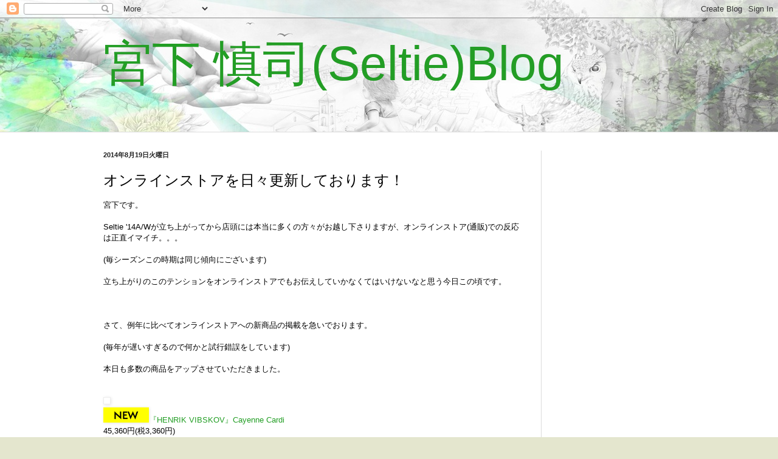

--- FILE ---
content_type: text/html; charset=UTF-8
request_url: https://seltie.blogspot.com/2014/08/blog-post_19.html
body_size: 17369
content:
<!DOCTYPE html>
<html class='v2' dir='ltr' lang='ja' xmlns='http://www.w3.org/1999/xhtml' xmlns:b='http://www.google.com/2005/gml/b' xmlns:data='http://www.google.com/2005/gml/data' xmlns:expr='http://www.google.com/2005/gml/expr'>
<head>
<link href='https://www.blogger.com/static/v1/widgets/335934321-css_bundle_v2.css' rel='stylesheet' type='text/css'/>
<meta content='width=1100' name='viewport'/>
<meta content='text/html; charset=UTF-8' http-equiv='Content-Type'/>
<meta content='blogger' name='generator'/>
<link href='https://seltie.blogspot.com/favicon.ico' rel='icon' type='image/x-icon'/>
<link href='https://seltie.blogspot.com/2014/08/blog-post_19.html' rel='canonical'/>
<link rel="alternate" type="application/atom+xml" title="宮下 慎司(Seltie)Blog - Atom" href="https://seltie.blogspot.com/feeds/posts/default" />
<link rel="alternate" type="application/rss+xml" title="宮下 慎司(Seltie)Blog - RSS" href="https://seltie.blogspot.com/feeds/posts/default?alt=rss" />
<link rel="service.post" type="application/atom+xml" title="宮下 慎司(Seltie)Blog - Atom" href="https://www.blogger.com/feeds/1801242741251258636/posts/default" />

<link rel="alternate" type="application/atom+xml" title="宮下 慎司(Seltie)Blog - Atom" href="https://seltie.blogspot.com/feeds/3853047363088016104/comments/default" />
<!--Can't find substitution for tag [blog.ieCssRetrofitLinks]-->
<link href='http://img06.shop-pro.jp/PA01135/390/product/79462130_th.jpg?20140819210525' rel='image_src'/>
<meta content='https://seltie.blogspot.com/2014/08/blog-post_19.html' property='og:url'/>
<meta content='オンラインストアを日々更新しております！' property='og:title'/>
<meta content='宮下です。   Seltie &#39;14A/Wが立ち上がってから店頭には本当に多くの方々がお越し下さりますが、オンラインストア(通販)での反応は正直イマイチ。。。   (毎シーズンこの時期は同じ傾向にございます)   立ち上がりのこのテンションをオンラインストアでもお伝えしていかなく...' property='og:description'/>
<meta content='https://lh3.googleusercontent.com/blogger_img_proxy/AEn0k_t4tWLGLVPhLiJD97lNN1rR4Yu4JHhC4TOXYJxZiYopsthmCzJbLRixzb8cSpG71KpJEfmKIsqD_B3wKqtBFxI6IKzO0KFb7UfNsWm8yZxhBAQxF5JvCJupzXWt4QDPkn90gyggk1OGpNQOTSOTzA=w1200-h630-p-k-no-nu' property='og:image'/>
<title>宮下 慎司(Seltie)Blog: オンラインストアを日々更新しております&#65281;</title>
<style id='page-skin-1' type='text/css'><!--
/*
-----------------------------------------------
Blogger Template Style
Name:     Simple
Designer: Blogger
URL:      www.blogger.com
----------------------------------------------- */
/* Content
----------------------------------------------- */
body {
font: normal normal 12px Arial, Tahoma, Helvetica, FreeSans, sans-serif;
color: #000000;
background: #e4e6ce url(//3.bp.blogspot.com/-PEd7GblEMBg/T6pDAyIHxqI/AAAAAAAAGjk/ZsGg17sPUvQ/s0/ohta%25C3%2597Seltie%2Btop.jpg) no-repeat scroll top center;
padding: 0 0 0 0;
background-attachment: scroll;
}
html body .content-outer {
min-width: 0;
max-width: 100%;
width: 100%;
}
h2 {
font-size: 22px;
}
a:link {
text-decoration:none;
color: #239e25;
}
a:visited {
text-decoration:none;
color: #7aa088;
}
a:hover {
text-decoration:underline;
color: #5ec15b;
}
.body-fauxcolumn-outer .fauxcolumn-inner {
background: transparent none repeat scroll top left;
_background-image: none;
}
.body-fauxcolumn-outer .cap-top {
position: absolute;
z-index: 1;
height: 400px;
width: 100%;
}
.body-fauxcolumn-outer .cap-top .cap-left {
width: 100%;
background: transparent none repeat-x scroll top left;
_background-image: none;
}
.content-outer {
-moz-box-shadow: 0 0 0 rgba(0, 0, 0, .15);
-webkit-box-shadow: 0 0 0 rgba(0, 0, 0, .15);
-goog-ms-box-shadow: 0 0 0 #333333;
box-shadow: 0 0 0 rgba(0, 0, 0, .15);
margin-bottom: 1px;
}
.content-inner {
padding: 0 0;
}
.main-outer, .footer-outer {
background-color: #ffffff;
}
/* Header
----------------------------------------------- */
.header-outer {
background: rgba(0, 0, 0, 0) none repeat-x scroll 0 -400px;
_background-image: none;
}
.Header h1 {
font: normal normal 80px Arial, Tahoma, Helvetica, FreeSans, sans-serif;
color: #239e25;
text-shadow: 0 0 0 rgba(0, 0, 0, .2);
}
.Header h1 a {
color: #239e25;
}
.Header .description {
font-size: 200%;
color: #3e3e3e;
}
.header-inner .Header .titlewrapper {
padding: 22px 30px;
}
.header-inner .Header .descriptionwrapper {
padding: 0 30px;
}
/* Tabs
----------------------------------------------- */
.tabs-inner .section:first-child {
border-top: 0 solid #dddddd;
}
.tabs-inner .section:first-child ul {
margin-top: -0;
border-top: 0 solid #dddddd;
border-left: 0 solid #dddddd;
border-right: 0 solid #dddddd;
}
.tabs-inner .widget ul {
background: rgba(0, 0, 0, 0) none repeat-x scroll 0 -800px;
_background-image: none;
border-bottom: 0 solid #dddddd;
margin-top: 0;
margin-left: -0;
margin-right: -0;
}
.tabs-inner .widget li a {
display: inline-block;
padding: .6em 1em;
font: normal normal 20px Verdana, Geneva, sans-serif;
color: #008007;
border-left: 0 solid #ffffff;
border-right: 0 solid #dddddd;
}
.tabs-inner .widget li:first-child a {
border-left: none;
}
.tabs-inner .widget li.selected a, .tabs-inner .widget li a:hover {
color: #3e3e3e;
background-color: rgba(0, 0, 0, 0);
text-decoration: none;
}
/* Columns
----------------------------------------------- */
.main-outer {
border-top: 1px solid #dcdcdc;
}
.fauxcolumn-left-outer .fauxcolumn-inner {
border-right: 1px solid #dcdcdc;
}
.fauxcolumn-right-outer .fauxcolumn-inner {
border-left: 1px solid #dcdcdc;
}
/* Headings
----------------------------------------------- */
div.widget > h2,
div.widget h2.title {
margin: 0 0 1em 0;
font: normal bold 14px Arial, Tahoma, Helvetica, FreeSans, sans-serif;
color: #000000;
}
/* Widgets
----------------------------------------------- */
.widget .zippy {
color: #979797;
text-shadow: 2px 2px 1px rgba(0, 0, 0, .1);
}
.widget .popular-posts ul {
list-style: none;
}
/* Posts
----------------------------------------------- */
h2.date-header {
font: normal bold 11px Arial, Tahoma, Helvetica, FreeSans, sans-serif;
}
.date-header span {
background-color: rgba(0, 0, 0, 0);
color: #222222;
padding: inherit;
letter-spacing: inherit;
margin: inherit;
}
.main-inner {
padding-top: 30px;
padding-bottom: 30px;
}
.main-inner .column-center-inner {
padding: 0 15px;
}
.main-inner .column-center-inner .section {
margin: 0 15px;
}
.post {
margin: 0 0 25px 0;
}
h3.post-title, .comments h4 {
font: normal normal 24px 'Trebuchet MS', Trebuchet, sans-serif;
margin: .75em 0 0;
}
.post-body {
font-size: 110%;
line-height: 1.4;
position: relative;
}
.post-body img, .post-body .tr-caption-container, .Profile img, .Image img,
.BlogList .item-thumbnail img {
padding: 2px;
background: #ffffff;
border: 1px solid #ededed;
-moz-box-shadow: 1px 1px 5px rgba(0, 0, 0, .1);
-webkit-box-shadow: 1px 1px 5px rgba(0, 0, 0, .1);
box-shadow: 1px 1px 5px rgba(0, 0, 0, .1);
}
.post-body img, .post-body .tr-caption-container {
padding: 5px;
}
.post-body .tr-caption-container {
color: #222222;
}
.post-body .tr-caption-container img {
padding: 0;
background: transparent;
border: none;
-moz-box-shadow: 0 0 0 rgba(0, 0, 0, .1);
-webkit-box-shadow: 0 0 0 rgba(0, 0, 0, .1);
box-shadow: 0 0 0 rgba(0, 0, 0, .1);
}
.post-header {
margin: 0 0 1.5em;
line-height: 1.6;
font-size: 90%;
}
.post-footer {
margin: 20px -2px 0;
padding: 5px 10px;
color: #636363;
background-color: #f8f8f8;
border-bottom: 1px solid #ededed;
line-height: 1.6;
font-size: 90%;
}
#comments .comment-author {
padding-top: 1.5em;
border-top: 1px solid #dcdcdc;
background-position: 0 1.5em;
}
#comments .comment-author:first-child {
padding-top: 0;
border-top: none;
}
.avatar-image-container {
margin: .2em 0 0;
}
#comments .avatar-image-container img {
border: 1px solid #ededed;
}
/* Comments
----------------------------------------------- */
.comments .comments-content .icon.blog-author {
background-repeat: no-repeat;
background-image: url([data-uri]);
}
.comments .comments-content .loadmore a {
border-top: 1px solid #979797;
border-bottom: 1px solid #979797;
}
.comments .comment-thread.inline-thread {
background-color: #f8f8f8;
}
.comments .continue {
border-top: 2px solid #979797;
}
/* Accents
---------------------------------------------- */
.section-columns td.columns-cell {
border-left: 1px solid #dcdcdc;
}
.blog-pager {
background: transparent none no-repeat scroll top center;
}
.blog-pager-older-link, .home-link,
.blog-pager-newer-link {
background-color: #ffffff;
padding: 5px;
}
.footer-outer {
border-top: 0 dashed #bbbbbb;
}
/* Mobile
----------------------------------------------- */
body.mobile  {
background-size: auto;
}
.mobile .body-fauxcolumn-outer {
background: transparent none repeat scroll top left;
}
.mobile .body-fauxcolumn-outer .cap-top {
background-size: 100% auto;
}
.mobile .content-outer {
-webkit-box-shadow: 0 0 3px rgba(0, 0, 0, .15);
box-shadow: 0 0 3px rgba(0, 0, 0, .15);
}
.mobile .tabs-inner .widget ul {
margin-left: 0;
margin-right: 0;
}
.mobile .post {
margin: 0;
}
.mobile .main-inner .column-center-inner .section {
margin: 0;
}
.mobile .date-header span {
padding: 0.1em 10px;
margin: 0 -10px;
}
.mobile h3.post-title {
margin: 0;
}
.mobile .blog-pager {
background: transparent none no-repeat scroll top center;
}
.mobile .footer-outer {
border-top: none;
}
.mobile .main-inner, .mobile .footer-inner {
background-color: #ffffff;
}
.mobile-index-contents {
color: #000000;
}
.mobile-link-button {
background-color: #239e25;
}
.mobile-link-button a:link, .mobile-link-button a:visited {
color: #ffffff;
}
.mobile .tabs-inner .section:first-child {
border-top: none;
}
.mobile .tabs-inner .PageList .widget-content {
background-color: rgba(0, 0, 0, 0);
color: #3e3e3e;
border-top: 0 solid #dddddd;
border-bottom: 0 solid #dddddd;
}
.mobile .tabs-inner .PageList .widget-content .pagelist-arrow {
border-left: 1px solid #dddddd;
}

--></style>
<style id='template-skin-1' type='text/css'><!--
body {
min-width: 1000px;
}
.content-outer, .content-fauxcolumn-outer, .region-inner {
min-width: 1000px;
max-width: 1000px;
_width: 1000px;
}
.main-inner .columns {
padding-left: 0px;
padding-right: 250px;
}
.main-inner .fauxcolumn-center-outer {
left: 0px;
right: 250px;
/* IE6 does not respect left and right together */
_width: expression(this.parentNode.offsetWidth -
parseInt("0px") -
parseInt("250px") + 'px');
}
.main-inner .fauxcolumn-left-outer {
width: 0px;
}
.main-inner .fauxcolumn-right-outer {
width: 250px;
}
.main-inner .column-left-outer {
width: 0px;
right: 100%;
margin-left: -0px;
}
.main-inner .column-right-outer {
width: 250px;
margin-right: -250px;
}
#layout {
min-width: 0;
}
#layout .content-outer {
min-width: 0;
width: 800px;
}
#layout .region-inner {
min-width: 0;
width: auto;
}
body#layout div.add_widget {
padding: 8px;
}
body#layout div.add_widget a {
margin-left: 32px;
}
--></style>
<style>
    body {background-image:url(\/\/3.bp.blogspot.com\/-PEd7GblEMBg\/T6pDAyIHxqI\/AAAAAAAAGjk\/ZsGg17sPUvQ\/s0\/ohta%25C3%2597Seltie%2Btop.jpg);}
    
@media (max-width: 200px) { body {background-image:url(\/\/3.bp.blogspot.com\/-PEd7GblEMBg\/T6pDAyIHxqI\/AAAAAAAAGjk\/ZsGg17sPUvQ\/w200\/ohta%25C3%2597Seltie%2Btop.jpg);}}
@media (max-width: 400px) and (min-width: 201px) { body {background-image:url(\/\/3.bp.blogspot.com\/-PEd7GblEMBg\/T6pDAyIHxqI\/AAAAAAAAGjk\/ZsGg17sPUvQ\/w400\/ohta%25C3%2597Seltie%2Btop.jpg);}}
@media (max-width: 800px) and (min-width: 401px) { body {background-image:url(\/\/3.bp.blogspot.com\/-PEd7GblEMBg\/T6pDAyIHxqI\/AAAAAAAAGjk\/ZsGg17sPUvQ\/w800\/ohta%25C3%2597Seltie%2Btop.jpg);}}
@media (max-width: 1200px) and (min-width: 801px) { body {background-image:url(\/\/3.bp.blogspot.com\/-PEd7GblEMBg\/T6pDAyIHxqI\/AAAAAAAAGjk\/ZsGg17sPUvQ\/w1200\/ohta%25C3%2597Seltie%2Btop.jpg);}}
/* Last tag covers anything over one higher than the previous max-size cap. */
@media (min-width: 1201px) { body {background-image:url(\/\/3.bp.blogspot.com\/-PEd7GblEMBg\/T6pDAyIHxqI\/AAAAAAAAGjk\/ZsGg17sPUvQ\/w1600\/ohta%25C3%2597Seltie%2Btop.jpg);}}
  </style>
<link href='https://www.blogger.com/dyn-css/authorization.css?targetBlogID=1801242741251258636&amp;zx=6ac879d2-2b27-4c24-ae19-2e6691288a46' media='none' onload='if(media!=&#39;all&#39;)media=&#39;all&#39;' rel='stylesheet'/><noscript><link href='https://www.blogger.com/dyn-css/authorization.css?targetBlogID=1801242741251258636&amp;zx=6ac879d2-2b27-4c24-ae19-2e6691288a46' rel='stylesheet'/></noscript>
<meta name='google-adsense-platform-account' content='ca-host-pub-1556223355139109'/>
<meta name='google-adsense-platform-domain' content='blogspot.com'/>

<!-- data-ad-client=ca-pub-2248958677801308 -->

</head>
<body class='loading variant-wide'>
<div class='navbar section' id='navbar' name='Navbar'><div class='widget Navbar' data-version='1' id='Navbar1'><script type="text/javascript">
    function setAttributeOnload(object, attribute, val) {
      if(window.addEventListener) {
        window.addEventListener('load',
          function(){ object[attribute] = val; }, false);
      } else {
        window.attachEvent('onload', function(){ object[attribute] = val; });
      }
    }
  </script>
<div id="navbar-iframe-container"></div>
<script type="text/javascript" src="https://apis.google.com/js/platform.js"></script>
<script type="text/javascript">
      gapi.load("gapi.iframes:gapi.iframes.style.bubble", function() {
        if (gapi.iframes && gapi.iframes.getContext) {
          gapi.iframes.getContext().openChild({
              url: 'https://www.blogger.com/navbar/1801242741251258636?po\x3d3853047363088016104\x26origin\x3dhttps://seltie.blogspot.com',
              where: document.getElementById("navbar-iframe-container"),
              id: "navbar-iframe"
          });
        }
      });
    </script><script type="text/javascript">
(function() {
var script = document.createElement('script');
script.type = 'text/javascript';
script.src = '//pagead2.googlesyndication.com/pagead/js/google_top_exp.js';
var head = document.getElementsByTagName('head')[0];
if (head) {
head.appendChild(script);
}})();
</script>
</div></div>
<div class='body-fauxcolumns'>
<div class='fauxcolumn-outer body-fauxcolumn-outer'>
<div class='cap-top'>
<div class='cap-left'></div>
<div class='cap-right'></div>
</div>
<div class='fauxborder-left'>
<div class='fauxborder-right'></div>
<div class='fauxcolumn-inner'>
</div>
</div>
<div class='cap-bottom'>
<div class='cap-left'></div>
<div class='cap-right'></div>
</div>
</div>
</div>
<div class='content'>
<div class='content-fauxcolumns'>
<div class='fauxcolumn-outer content-fauxcolumn-outer'>
<div class='cap-top'>
<div class='cap-left'></div>
<div class='cap-right'></div>
</div>
<div class='fauxborder-left'>
<div class='fauxborder-right'></div>
<div class='fauxcolumn-inner'>
</div>
</div>
<div class='cap-bottom'>
<div class='cap-left'></div>
<div class='cap-right'></div>
</div>
</div>
</div>
<div class='content-outer'>
<div class='content-cap-top cap-top'>
<div class='cap-left'></div>
<div class='cap-right'></div>
</div>
<div class='fauxborder-left content-fauxborder-left'>
<div class='fauxborder-right content-fauxborder-right'></div>
<div class='content-inner'>
<header>
<div class='header-outer'>
<div class='header-cap-top cap-top'>
<div class='cap-left'></div>
<div class='cap-right'></div>
</div>
<div class='fauxborder-left header-fauxborder-left'>
<div class='fauxborder-right header-fauxborder-right'></div>
<div class='region-inner header-inner'>
<div class='header section' id='header' name='ヘッダー'><div class='widget Header' data-version='1' id='Header1'>
<div id='header-inner'>
<div class='titlewrapper'>
<h1 class='title'>
<a href='https://seltie.blogspot.com/'>
宮下 慎司(Seltie)Blog
</a>
</h1>
</div>
<div class='descriptionwrapper'>
<p class='description'><span>
</span></p>
</div>
</div>
</div></div>
</div>
</div>
<div class='header-cap-bottom cap-bottom'>
<div class='cap-left'></div>
<div class='cap-right'></div>
</div>
</div>
</header>
<div class='tabs-outer'>
<div class='tabs-cap-top cap-top'>
<div class='cap-left'></div>
<div class='cap-right'></div>
</div>
<div class='fauxborder-left tabs-fauxborder-left'>
<div class='fauxborder-right tabs-fauxborder-right'></div>
<div class='region-inner tabs-inner'>
<div class='tabs section' id='crosscol' name='Cross-Column'><div class='widget PageList' data-version='1' id='PageList1'>
<h2>NEWS</h2>
<div class='widget-content'>
<ul>
</ul>
<div class='clear'></div>
</div>
</div></div>
<div class='tabs no-items section' id='crosscol-overflow' name='Cross-Column 2'></div>
</div>
</div>
<div class='tabs-cap-bottom cap-bottom'>
<div class='cap-left'></div>
<div class='cap-right'></div>
</div>
</div>
<div class='main-outer'>
<div class='main-cap-top cap-top'>
<div class='cap-left'></div>
<div class='cap-right'></div>
</div>
<div class='fauxborder-left main-fauxborder-left'>
<div class='fauxborder-right main-fauxborder-right'></div>
<div class='region-inner main-inner'>
<div class='columns fauxcolumns'>
<div class='fauxcolumn-outer fauxcolumn-center-outer'>
<div class='cap-top'>
<div class='cap-left'></div>
<div class='cap-right'></div>
</div>
<div class='fauxborder-left'>
<div class='fauxborder-right'></div>
<div class='fauxcolumn-inner'>
</div>
</div>
<div class='cap-bottom'>
<div class='cap-left'></div>
<div class='cap-right'></div>
</div>
</div>
<div class='fauxcolumn-outer fauxcolumn-left-outer'>
<div class='cap-top'>
<div class='cap-left'></div>
<div class='cap-right'></div>
</div>
<div class='fauxborder-left'>
<div class='fauxborder-right'></div>
<div class='fauxcolumn-inner'>
</div>
</div>
<div class='cap-bottom'>
<div class='cap-left'></div>
<div class='cap-right'></div>
</div>
</div>
<div class='fauxcolumn-outer fauxcolumn-right-outer'>
<div class='cap-top'>
<div class='cap-left'></div>
<div class='cap-right'></div>
</div>
<div class='fauxborder-left'>
<div class='fauxborder-right'></div>
<div class='fauxcolumn-inner'>
</div>
</div>
<div class='cap-bottom'>
<div class='cap-left'></div>
<div class='cap-right'></div>
</div>
</div>
<!-- corrects IE6 width calculation -->
<div class='columns-inner'>
<div class='column-center-outer'>
<div class='column-center-inner'>
<div class='main section' id='main' name='メイン'><div class='widget Blog' data-version='1' id='Blog1'>
<div class='blog-posts hfeed'>

          <div class="date-outer">
        
<h2 class='date-header'><span>2014年8月19日火曜日</span></h2>

          <div class="date-posts">
        
<div class='post-outer'>
<div class='post hentry uncustomized-post-template' itemprop='blogPost' itemscope='itemscope' itemtype='http://schema.org/BlogPosting'>
<meta content='http://img06.shop-pro.jp/PA01135/390/product/79462130_th.jpg?20140819210525' itemprop='image_url'/>
<meta content='1801242741251258636' itemprop='blogId'/>
<meta content='3853047363088016104' itemprop='postId'/>
<a name='3853047363088016104'></a>
<h3 class='post-title entry-title' itemprop='name'>
オンラインストアを日々更新しております&#65281;
</h3>
<div class='post-header'>
<div class='post-header-line-1'></div>
</div>
<div class='post-body entry-content' id='post-body-3853047363088016104' itemprop='description articleBody'>
宮下です&#12290;<br />
<br />
Seltie '14A/Wが立ち上がってから店頭には本当に多くの方々がお越し下さりますが&#12289;オンラインストア(通販)での反応は正直イマイチ&#12290;&#12290;&#12290;<br />
<br />
(毎シーズンこの時期は同じ傾向にございます)<br />
<br />
立ち上がりのこのテンションをオンラインストアでもお伝えしていかなくてはいけないなと思う今日この頃です&#12290;<br />
<br />
<br />
<br />
さて&#12289;例年に比べてオンラインストアへの新商品の掲載を急いでおります&#12290;<br />
<br />
(毎年が遅いすぎるので何かと試行錯誤をしています)<br />
<br />
本日も多数の商品をアップさせていただきました&#12290;<br />
<br />
<br />
<div class="newItemWrap">


<div class="newItem">
<div class="img">
<a href="http://seltie-shopping.com/?pid=79462130"><img alt="" src="https://lh3.googleusercontent.com/blogger_img_proxy/AEn0k_t4tWLGLVPhLiJD97lNN1rR4Yu4JHhC4TOXYJxZiYopsthmCzJbLRixzb8cSpG71KpJEfmKIsqD_B3wKqtBFxI6IKzO0KFb7UfNsWm8yZxhBAQxF5JvCJupzXWt4QDPkn90gyggk1OGpNQOTSOTzA=s0-d" width="136"></a></div>
<div class="name">




<a href="http://seltie-shopping.com/?pid=79462130"><img class="new_mark_img1" src="https://lh3.googleusercontent.com/blogger_img_proxy/AEn0k_vA0m8w1ut5cgcY9oTef4ec4SkiCxdMHtxinzcvaA21uGCbAIqPpHB68QOQmPWEm3IiCjhm1X8MFYGEiSnIvpy5yk3xrBHcVB7N3qkpRnTLgbe0IRrT4WaZub2Kp1fCRw=s0-d" style="border: none; display: inline; margin: 0px; padding: 0px; width: auto;">&#12302;HENRIK VIBSKOV&#12303;Cayenne Cardi</a>


<br />
<span>45,360円(税3,360円)</span></div>
</div>
<div class="newItem">
<div class="img">
<a href="http://seltie-shopping.com/?pid=79454962"><img alt="" src="https://lh3.googleusercontent.com/blogger_img_proxy/AEn0k_uSNgnKP9bB7FQnQOLMkCfRR9nivFc8z_R_aeRnNmfZ9x7cYcPWA9Iu9BuIIdjj7K0uNos2soXGWoJKbDjofXcAs-378IJyl86bgBjRN7RGULRUn1u_So1PUpwzhSLkdjfcYk0rqGYXmdGiL1mBAA=s0-d" width="136"></a></div>
<div class="name">




<a href="http://seltie-shopping.com/?pid=79454962"><img class="new_mark_img1" src="https://lh3.googleusercontent.com/blogger_img_proxy/AEn0k_vA0m8w1ut5cgcY9oTef4ec4SkiCxdMHtxinzcvaA21uGCbAIqPpHB68QOQmPWEm3IiCjhm1X8MFYGEiSnIvpy5yk3xrBHcVB7N3qkpRnTLgbe0IRrT4WaZub2Kp1fCRw=s0-d" style="border: none; display: inline; margin: 0px; padding: 0px; width: auto;">&#12302;HENRIK VIBSKOV&#12303;SMASH TEE (4MEN PRINT)</a>


<br />
<span>12,960円(税960円)</span></div>
</div>
<div class="newItem">
<div class="img">
<a href="http://seltie-shopping.com/?pid=79454917"><img alt="" src="https://lh3.googleusercontent.com/blogger_img_proxy/AEn0k_slL0zo_OgxAHpTTHQ901xjCWx6gfntcdRNvU2U5oooI3Uy70Tr8vY0IPecCGbik-50Y8Kcii83ysyJJzyTJF3KL10Hw9auEsL0mHWpD0ZRrKA8zLa0jiGqEqAlL0giFat5QkyIfZC1tBsvrWwWTA=s0-d" width="136"></a></div>
<div class="name">




<a href="http://seltie-shopping.com/?pid=79454917"><img class="new_mark_img1" src="https://lh3.googleusercontent.com/blogger_img_proxy/AEn0k_vA0m8w1ut5cgcY9oTef4ec4SkiCxdMHtxinzcvaA21uGCbAIqPpHB68QOQmPWEm3IiCjhm1X8MFYGEiSnIvpy5yk3xrBHcVB7N3qkpRnTLgbe0IRrT4WaZub2Kp1fCRw=s0-d" style="border: none; display: inline; margin: 0px; padding: 0px; width: auto;">&#12302;HENRIK VIBSKOV&#12303;SMASH TEE (SEMI PRINT)</a>


<br />
<span>12,960円(税960円)</span></div>
</div>
<div class="newItem">
<div class="img">
<a href="http://seltie-shopping.com/?pid=79453774"><img alt="" src="https://lh3.googleusercontent.com/blogger_img_proxy/AEn0k_uWKjRH8SIrBMvGu5PRLZOaTsKSdn4gXXr4FrI7Gm8MO3_D8tHk9wnAQmAF5HcVTf-_BoXfRymNsThwbRwep1ZTjMqlaRi9n5WhBqmYq1MEbJSKOe8mBmqBHL0wpURZ76TPOk5KeLq36OQwl8Cujg=s0-d" width="136"></a></div>
<div class="name">




<a href="http://seltie-shopping.com/?pid=79453774"><img class="new_mark_img1" src="https://lh3.googleusercontent.com/blogger_img_proxy/AEn0k_vA0m8w1ut5cgcY9oTef4ec4SkiCxdMHtxinzcvaA21uGCbAIqPpHB68QOQmPWEm3IiCjhm1X8MFYGEiSnIvpy5yk3xrBHcVB7N3qkpRnTLgbe0IRrT4WaZub2Kp1fCRw=s0-d" style="border: none; display: inline; margin: 0px; padding: 0px; width: auto;">&#12302;HENRIK VIBSKOV&#12303;各種ソックス (4デザイン)</a>


<br />
<span>3,780円(税280円)</span></div>
</div>
<br style="clear: both;" />

<div class="newItem">
<div class="img">
<a href="http://seltie-shopping.com/?pid=79453468"><img alt="" src="https://lh3.googleusercontent.com/blogger_img_proxy/AEn0k_v_2ngqQAQOXAomqsN93BDxJe7Sw-dDOpscYun17djqgGcsw1c7NfuvTQBRNmcncZcEckOzmp51AxP--HVf5W6brfT__--HUEyFvzdCM4UIFSSFzqYDofGJmXKBF1A6-NzHZrXlMcTpMwsHb48oyg=s0-d" width="136"></a></div>
<div class="name">




<a href="http://seltie-shopping.com/?pid=79453468"><img class="new_mark_img1" src="https://lh3.googleusercontent.com/blogger_img_proxy/AEn0k_vA0m8w1ut5cgcY9oTef4ec4SkiCxdMHtxinzcvaA21uGCbAIqPpHB68QOQmPWEm3IiCjhm1X8MFYGEiSnIvpy5yk3xrBHcVB7N3qkpRnTLgbe0IRrT4WaZub2Kp1fCRw=s0-d" style="border: none; display: inline; margin: 0px; padding: 0px; width: auto;">&#12302;Annc(アンク)&#12303;シースルー切替ニット</a>


<br />
<span>24,840円(税1,840円)</span></div>
</div>
<div class="newItem">
<div class="img">
<a href="http://seltie-shopping.com/?pid=79453337"><img alt="" src="https://lh3.googleusercontent.com/blogger_img_proxy/AEn0k_sVWXf8hXeDvIqC06gh_NJHbfDPXzRPZUaSGcWE7V-m0iUmuuKX9O43A7hJMlZBJRteMxdXMiYErpDm1cq9y1Pdrj6iN3cqhJFQUAIRn_b5UOLN-wORsh1nR-gGzMzjqZkt6rrLSNnjHAK_N9orJg=s0-d" width="136"></a></div>
<div class="name">




<a href="http://seltie-shopping.com/?pid=79453337"><img class="new_mark_img1" src="https://lh3.googleusercontent.com/blogger_img_proxy/AEn0k_vA0m8w1ut5cgcY9oTef4ec4SkiCxdMHtxinzcvaA21uGCbAIqPpHB68QOQmPWEm3IiCjhm1X8MFYGEiSnIvpy5yk3xrBHcVB7N3qkpRnTLgbe0IRrT4WaZub2Kp1fCRw=s0-d" style="border: none; display: inline; margin: 0px; padding: 0px; width: auto;">&#12302;somedays&#12303;fighter rigid denim parka</a>


<br />
<span>17,280円(税1,280円)</span></div>
</div>
<div class="newItem">
<div class="img">
<a href="http://seltie-shopping.com/?pid=79453244"><img alt="" src="https://lh3.googleusercontent.com/blogger_img_proxy/AEn0k_uVeaE6yAnKCgtS-kJidSJwTiyl3X81hXhsSf-A21tbqDTFfrbwug4DD2ZHMQKhCNz5AttLLGbioK50f1wgldq7Oz8dzZ88oUrz1NX1p-xWUBJIDyIACvCDHw8TvaNhcKg7UImafiC_Assh1KV4CQ=s0-d" width="136"></a></div>
<div class="name">




<a href="http://seltie-shopping.com/?pid=79453244"><img class="new_mark_img1" src="https://lh3.googleusercontent.com/blogger_img_proxy/AEn0k_vA0m8w1ut5cgcY9oTef4ec4SkiCxdMHtxinzcvaA21uGCbAIqPpHB68QOQmPWEm3IiCjhm1X8MFYGEiSnIvpy5yk3xrBHcVB7N3qkpRnTLgbe0IRrT4WaZub2Kp1fCRw=s0-d" style="border: none; display: inline; margin: 0px; padding: 0px; width: auto;">&#12302;somedays&#12303;hold tight fleece hoodie</a>


<br />
<span>11,880円(税880円)</span></div>
</div>
<div class="newItem">
<div class="img">
<a href="http://seltie-shopping.com/?pid=79453032"><img alt="" src="https://lh3.googleusercontent.com/blogger_img_proxy/AEn0k_sk_BTE81NJld5uBNXXNbFcnvqumThihgNU1bwXreM2tYm4plo-Nk3Hs8sirDce0n9qz9nDkHi0hxd5z8LFPW2LKtIPDUwBzKp5DfFgCSipqZXd9IQ98e5uNVhnHyeNM4rtcJsJMMhseHJ7KKXT=s0-d" width="136"></a></div>
<div class="name">




<a href="http://seltie-shopping.com/?pid=79453032"><img class="new_mark_img1" src="https://lh3.googleusercontent.com/blogger_img_proxy/AEn0k_vA0m8w1ut5cgcY9oTef4ec4SkiCxdMHtxinzcvaA21uGCbAIqPpHB68QOQmPWEm3IiCjhm1X8MFYGEiSnIvpy5yk3xrBHcVB7N3qkpRnTLgbe0IRrT4WaZub2Kp1fCRw=s0-d" style="border: none; display: inline; margin: 0px; padding: 0px; width: auto;">&#12302;bedsidedrama&#12303;キャットカバーレイヤーMA-1</a>


<br />
<span>42,120円(税3,120円)</span></div>
</div>
<br style="clear: both;" />

<div class="newItem">
<div class="img">
<a href="http://seltie-shopping.com/?pid=79452703"><img alt="" src="https://lh3.googleusercontent.com/blogger_img_proxy/AEn0k_vWFVdeiwzBNLTHtxI8_QpGfanDjxJDehsa9TJCH9ezjtgFwrLpfTFnppbuSfmvaZR1RzGg0SZImrHYmlW3s-41hQ6Y4SHhNUC96WawsN8XZfbiRqgmju6DGEOva77AkdH1EwOYXrehVqhl9dn-GA=s0-d" width="136"></a></div>
<div class="name">




<a href="http://seltie-shopping.com/?pid=79452703"><img class="new_mark_img1" src="https://lh3.googleusercontent.com/blogger_img_proxy/AEn0k_vA0m8w1ut5cgcY9oTef4ec4SkiCxdMHtxinzcvaA21uGCbAIqPpHB68QOQmPWEm3IiCjhm1X8MFYGEiSnIvpy5yk3xrBHcVB7N3qkpRnTLgbe0IRrT4WaZub2Kp1fCRw=s0-d" style="border: none; display: inline; margin: 0px; padding: 0px; width: auto;">&#12302;bedsidedrama&#12303;ファーコンビワイドカーディガン</a>


<br />
<span>23,760円(税1,760円)</span></div>
</div>
<div class="newItem">
<div class="img">
<a href="http://seltie-shopping.com/?pid=79451704"><img alt="" src="https://lh3.googleusercontent.com/blogger_img_proxy/AEn0k_u7yDevaTgwulJ51Picys_3H-dE5XP2qLfOB3DRdrayp7VPxg0bMWaMKwyqk2mjqoBgUzOzsDw9PaN3xgXL62Ji3ralfXsV2l0MKu6bEmcS5a3Aaa7-So__jBfh0ZwqO4pNLMy_WZlNBzFWINvBiw=s0-d" width="136"></a></div>
<div class="name">




<a href="http://seltie-shopping.com/?pid=79451704"><img class="new_mark_img1" src="https://lh3.googleusercontent.com/blogger_img_proxy/AEn0k_vA0m8w1ut5cgcY9oTef4ec4SkiCxdMHtxinzcvaA21uGCbAIqPpHB68QOQmPWEm3IiCjhm1X8MFYGEiSnIvpy5yk3xrBHcVB7N3qkpRnTLgbe0IRrT4WaZub2Kp1fCRw=s0-d" style="border: none; display: inline; margin: 0px; padding: 0px; width: auto;">&#12302;bedsidedrama&#12303;ASHURAセーター(グレー)</a>


<br />
<span>22,680円(税1,680円)</span></div>
</div>
<div class="newItem">
<div class="img">
<a href="http://seltie-shopping.com/?pid=79451465"><img alt="" src="https://lh3.googleusercontent.com/blogger_img_proxy/AEn0k_sU2ZYZdjjCw0ep0AHSdfnlKtuVMjQJmpwY1W6sdVofokff7Vo3xQUVJVDl7LpyT9T-6rbIy1ptCL4qOksKaL8H4_4H_b7bKvpqD_M6Nx4p7vqrIq7UGT_kxoY5JQVau8jp3-quY4KfF06LQeiYDA=s0-d" width="136"></a></div>
<div class="name">




<a href="http://seltie-shopping.com/?pid=79451465"><img class="new_mark_img1" src="https://lh3.googleusercontent.com/blogger_img_proxy/AEn0k_vA0m8w1ut5cgcY9oTef4ec4SkiCxdMHtxinzcvaA21uGCbAIqPpHB68QOQmPWEm3IiCjhm1X8MFYGEiSnIvpy5yk3xrBHcVB7N3qkpRnTLgbe0IRrT4WaZub2Kp1fCRw=s0-d" style="border: none; display: inline; margin: 0px; padding: 0px; width: auto;">&#12302;bedsidedrama&#12303;ASHURAセーター(ブラック)</a>


<br />
<span>22,680円(税1,680円)</span></div>
</div>
<div class="newItem">
<div class="img">
<a href="http://seltie-shopping.com/?pid=79448010"><img alt="" src="https://lh3.googleusercontent.com/blogger_img_proxy/AEn0k_tb9uPD-NDwtwhwy3ZhbfVSHQnlmBJSFKwZq8QlS_WgKkKLmaU6mXXsNiqaTj34NduL7QsYUoWsJgaHHTG95eO_iZ8wWo7EoU5qIdnOgJ5mPV2z16Ybu_SXFaO0tLAJU1Mv8Zf9HaDnNdZ4S3b7pg=s0-d" width="136"></a></div>
<div class="name">




<a href="http://seltie-shopping.com/?pid=79448010"><img class="new_mark_img1" src="https://lh3.googleusercontent.com/blogger_img_proxy/AEn0k_vA0m8w1ut5cgcY9oTef4ec4SkiCxdMHtxinzcvaA21uGCbAIqPpHB68QOQmPWEm3IiCjhm1X8MFYGEiSnIvpy5yk3xrBHcVB7N3qkpRnTLgbe0IRrT4WaZub2Kp1fCRw=s0-d" style="border: none; display: inline; margin: 0px; padding: 0px; width: auto;">&#12302;bedsidedrama&#12303;3ピッグのファースリーブトレーナー</a>


<br />
<span>21,600円(税1,600円)</span></div>
</div>
<br style="clear: both;" />

<div class="newItem">
<div class="img">
<a href="http://seltie-shopping.com/?pid=79447963"><img alt="" src="https://lh3.googleusercontent.com/blogger_img_proxy/AEn0k_ueNM3MDb9icl8fwbo_MkPp7V94XNDNyKcAqjTDZmd_6cwL_AxjtCrnuqL6F6wY12M4M2QpVW422ECVSeR5FyfGQ4HezH9UpqAGoFaGUAQWNFHFefp9ZOh5qAO6829fbsn327i-DJNesPoE_mCGtg=s0-d" width="136"></a></div>
<div class="name">




<a href="http://seltie-shopping.com/?pid=79447963"><img class="new_mark_img1" src="https://lh3.googleusercontent.com/blogger_img_proxy/AEn0k_vA0m8w1ut5cgcY9oTef4ec4SkiCxdMHtxinzcvaA21uGCbAIqPpHB68QOQmPWEm3IiCjhm1X8MFYGEiSnIvpy5yk3xrBHcVB7N3qkpRnTLgbe0IRrT4WaZub2Kp1fCRw=s0-d" style="border: none; display: inline; margin: 0px; padding: 0px; width: auto;">&#12302;bedsidedrama&#12303;トモダチファースリーブトレーナー</a>


<br />
<span>21,600円(税1,600円)</span></div>
</div>
<div class="newItem">
<div class="img">
<a href="http://seltie-shopping.com/?pid=79447663"><img alt="" src="https://lh3.googleusercontent.com/blogger_img_proxy/AEn0k_tR7RobgdaFKT8EHdCT0Q8KOSTv9yg8lqAVQ67muVoxkL_DgOvXoeos9us-ipCxxsuxkU3s7XEA3BrFzZBTUWHcb95DV3fprt-eo-Xj14mgORqbQ1WMX6hhYHrVN1ZLE-V4dWv4VU4rJV11DK2enQ=s0-d" width="136"></a></div>
<div class="name">




<a href="http://seltie-shopping.com/?pid=79447663"><img class="new_mark_img1" src="https://lh3.googleusercontent.com/blogger_img_proxy/AEn0k_vA0m8w1ut5cgcY9oTef4ec4SkiCxdMHtxinzcvaA21uGCbAIqPpHB68QOQmPWEm3IiCjhm1X8MFYGEiSnIvpy5yk3xrBHcVB7N3qkpRnTLgbe0IRrT4WaZub2Kp1fCRw=s0-d" style="border: none; display: inline; margin: 0px; padding: 0px; width: auto;">&#12302;bedsidedrama&#12303;キャットカバービッグシャツワンピース</a>


<br />
<span>20,520円(税1,520円)</span></div>
</div>
<div class="newItem">
<div class="img">
<a href="http://seltie-shopping.com/?pid=79440564"><img alt="" src="https://lh3.googleusercontent.com/blogger_img_proxy/AEn0k_tZCU2ZZXQFx2n7rvvlHgVj3fZ2u40JkEMh2XzfDNuZftNrvU2_7mXkeP2rVLsCVrCLhnMtqmjYLD7EgxXlKHi-TPUUMFfGZx-q0496uqnJA4ta8y__iOLbv4GLPS0bWlVL6AlxnPOGb82ws9ml-A=s0-d" width="136"></a></div>
<div class="name">




<a href="http://seltie-shopping.com/?pid=79440564"><img class="new_mark_img1" src="https://lh3.googleusercontent.com/blogger_img_proxy/AEn0k_vA0m8w1ut5cgcY9oTef4ec4SkiCxdMHtxinzcvaA21uGCbAIqPpHB68QOQmPWEm3IiCjhm1X8MFYGEiSnIvpy5yk3xrBHcVB7N3qkpRnTLgbe0IRrT4WaZub2Kp1fCRw=s0-d" style="border: none; display: inline; margin: 0px; padding: 0px; width: auto;">&#12302;bedsidedrama&#12303;キャットカバーショートパンツ</a>


<br />
<span>18,360円(税1,360円)</span></div>
</div>
<div class="newItem">
<div class="img">
<a href="http://seltie-shopping.com/?pid=79440408"><img alt="" src="https://lh3.googleusercontent.com/blogger_img_proxy/AEn0k_s0DhZMVEHozlM10xVyyaYUg1MhS8sUt8Pg_CUXKxZHkHa1CIPcBcXWgGpymHcSUJ6ElQHxrH_jgWq2lmZXJdwrXuJFd0TMgKmvPZqgJUR0sT446cnsh_LHAmif5Yv1oBOnja7lC3MyzvjGw9uL=s0-d" width="136"></a></div>
<div class="name">




<a href="http://seltie-shopping.com/?pid=79440408"><img class="new_mark_img1" src="https://lh3.googleusercontent.com/blogger_img_proxy/AEn0k_vA0m8w1ut5cgcY9oTef4ec4SkiCxdMHtxinzcvaA21uGCbAIqPpHB68QOQmPWEm3IiCjhm1X8MFYGEiSnIvpy5yk3xrBHcVB7N3qkpRnTLgbe0IRrT4WaZub2Kp1fCRw=s0-d" style="border: none; display: inline; margin: 0px; padding: 0px; width: auto;">&#12302;bedsidedrama&#12303;キャットカバータイツ</a>


<br />
<span>5,400円(税400円)</span></div>
</div>
</div>
<br />
<br />
<br />
縁あって今シーズンよりお取り扱いを始めさせていただきました<br />
<b><span class="Apple-style-span" style="font-size: large;">&#12302;bedsidedrama&#12303;</span></b>のアイテム数は多く&#12289;何より可愛く&#12289;特にオススメでございます&#65281;&#65281;<br />
<br />
<div class="separator" style="clear: both; text-align: center;">
<a href="https://blogger.googleusercontent.com/img/b/R29vZ2xl/AVvXsEieqqi4CR5OOG8IPZ0988PdpfRMuunvodjvlu3trC30MqW1HJMJnUH208M5hvfc5L78nay0NYuwKdZlBdl0IFJ14UfplU_IXfLr35cLbgB5MI9UYGV-v7dKJ8Dmkig8Q8YhVjVPo3m2yU0/s1600/8xXMVZHo.jpg" imageanchor="1" style="margin-left: 1em; margin-right: 1em;"><img border="0" height="640" src="https://blogger.googleusercontent.com/img/b/R29vZ2xl/AVvXsEieqqi4CR5OOG8IPZ0988PdpfRMuunvodjvlu3trC30MqW1HJMJnUH208M5hvfc5L78nay0NYuwKdZlBdl0IFJ14UfplU_IXfLr35cLbgB5MI9UYGV-v7dKJ8Dmkig8Q8YhVjVPo3m2yU0/s1600/8xXMVZHo.jpg" width="640" /></a></div>
<br />
<br />
着用画像が間に合っておりませんが近日中に掲載させていただきます&#12290;<br />
<br />
<br />
<br />
尚&#12289;現在&#12289;店頭に並んでおります<b>&#12302;G.V.G.V.&#12303;&#12302;COSMIC WONDER&#12303;&#12302;A'N'D&#12303;</b>の新商品以外は全てオンラインストアに掲載済みとなっております&#12290;<br />
<br />
<br />
是非お時間のあります時に再度ご覧いただけたらと思います&#12290;<br />
<br />
<b><span class="Apple-style-span" style="font-size: large;"><a href="http://seltie-shopping.com/?mode=srh&amp;keyword=&amp;sort=n">&#8594; NEW ARRIVALS</a></span></b><br />
<br />
<br />
後日&#12289;BLOGにてブランドごとの今シーズンのテーマ等もご紹介したいと思っております&#12290;<br />
<br />
<br />
明日も皆様のご来店とご注文を心よりお待ちしております&#12290;<br />
<br />
<br />
Seltie 宮下
<div style='clear: both;'></div>
</div>
<div class='post-footer'>
<div class='post-footer-line post-footer-line-1'>
<span class='post-author vcard'>
投稿者
<span class='fn' itemprop='author' itemscope='itemscope' itemtype='http://schema.org/Person'>
<meta content='https://www.blogger.com/profile/16926164837430373763' itemprop='url'/>
<a class='g-profile' href='https://www.blogger.com/profile/16926164837430373763' rel='author' title='author profile'>
<span itemprop='name'>Seltie セルティ</span>
</a>
</span>
</span>
<span class='post-timestamp'>
時刻:
<meta content='https://seltie.blogspot.com/2014/08/blog-post_19.html' itemprop='url'/>
<a class='timestamp-link' href='https://seltie.blogspot.com/2014/08/blog-post_19.html' rel='bookmark' title='permanent link'><abbr class='published' itemprop='datePublished' title='2014-08-19T21:25:00+09:00'>21:25</abbr></a>
</span>
<span class='post-comment-link'>
</span>
<span class='post-icons'>
<span class='item-action'>
<a href='https://www.blogger.com/email-post/1801242741251258636/3853047363088016104' title='メール投稿'>
<img alt='' class='icon-action' height='13' src='https://resources.blogblog.com/img/icon18_email.gif' width='18'/>
</a>
</span>
<span class='item-control blog-admin pid-776210508'>
<a href='https://www.blogger.com/post-edit.g?blogID=1801242741251258636&postID=3853047363088016104&from=pencil' title='投稿を編集'>
<img alt='' class='icon-action' height='18' src='https://resources.blogblog.com/img/icon18_edit_allbkg.gif' width='18'/>
</a>
</span>
</span>
<div class='post-share-buttons goog-inline-block'>
<a class='goog-inline-block share-button sb-email' href='https://www.blogger.com/share-post.g?blogID=1801242741251258636&postID=3853047363088016104&target=email' target='_blank' title='メールで送信'><span class='share-button-link-text'>メールで送信</span></a><a class='goog-inline-block share-button sb-blog' href='https://www.blogger.com/share-post.g?blogID=1801242741251258636&postID=3853047363088016104&target=blog' onclick='window.open(this.href, "_blank", "height=270,width=475"); return false;' target='_blank' title='BlogThis!'><span class='share-button-link-text'>BlogThis!</span></a><a class='goog-inline-block share-button sb-twitter' href='https://www.blogger.com/share-post.g?blogID=1801242741251258636&postID=3853047363088016104&target=twitter' target='_blank' title='X で共有'><span class='share-button-link-text'>X で共有</span></a><a class='goog-inline-block share-button sb-facebook' href='https://www.blogger.com/share-post.g?blogID=1801242741251258636&postID=3853047363088016104&target=facebook' onclick='window.open(this.href, "_blank", "height=430,width=640"); return false;' target='_blank' title='Facebook で共有する'><span class='share-button-link-text'>Facebook で共有する</span></a><a class='goog-inline-block share-button sb-pinterest' href='https://www.blogger.com/share-post.g?blogID=1801242741251258636&postID=3853047363088016104&target=pinterest' target='_blank' title='Pinterest に共有'><span class='share-button-link-text'>Pinterest に共有</span></a>
</div>
</div>
<div class='post-footer-line post-footer-line-2'>
<span class='post-labels'>
ラベル:
<a href='https://seltie.blogspot.com/search/label/%E3%82%A2%E3%82%A4%E3%83%86%E3%83%A0%E7%B4%B9%E4%BB%8B' rel='tag'>アイテム紹介</a>
</span>
</div>
<div class='post-footer-line post-footer-line-3'>
<span class='post-location'>
</span>
</div>
</div>
</div>
<div class='comments' id='comments'>
<a name='comments'></a>
</div>
</div>
<div class='inline-ad'>
</div>

        </div></div>
      
</div>
<div class='blog-pager' id='blog-pager'>
<span id='blog-pager-newer-link'>
<a class='blog-pager-newer-link' href='https://seltie.blogspot.com/2014/08/mame14aw-collection-personal-memory.html' id='Blog1_blog-pager-newer-link' title='次の投稿'>次の投稿</a>
</span>
<span id='blog-pager-older-link'>
<a class='blog-pager-older-link' href='https://seltie.blogspot.com/2014/08/and14aw.html' id='Blog1_blog-pager-older-link' title='前の投稿'>前の投稿</a>
</span>
<a class='home-link' href='https://seltie.blogspot.com/'>ホーム</a>
</div>
<div class='clear'></div>
<div class='post-feeds'>
</div>
</div></div>
</div>
</div>
<div class='column-left-outer'>
<div class='column-left-inner'>
<aside>
</aside>
</div>
</div>
<div class='column-right-outer'>
<div class='column-right-inner'>
<aside>
<div class='sidebar section' id='sidebar-right-1'><div class='widget AdSense' data-version='1' id='AdSense3'>
<div class='widget-content'>
<script async src="//pagead2.googlesyndication.com/pagead/js/adsbygoogle.js"></script>
<!-- seltie_sidebar-right-1_AdSense3_1x1_as -->
<ins class="adsbygoogle"
     style="display:block"
     data-ad-client="ca-pub-2248958677801308"
     data-ad-host="ca-host-pub-1556223355139109"
     data-ad-host-channel="L0001"
     data-ad-slot="5006683862"
     data-ad-format="auto"
     data-full-width-responsive="true"></ins>
<script>
(adsbygoogle = window.adsbygoogle || []).push({});
</script>
<div class='clear'></div>
</div>
</div><div class='widget Profile' data-version='1' id='Profile1'>
<h2>Shop Info</h2>
<div class='widget-content'>
<a href='https://www.blogger.com/profile/16926164837430373763'><img alt='自分の写真' class='profile-img' height='70' src='//blogger.googleusercontent.com/img/b/R29vZ2xl/AVvXsEiVBHKBf5MuABtnmIN3rMYsWBANazrtkxUA37Q_28PHsvOz0htTOEaczZ2kycaU2LzD3MzEZqKKHAtBstztQFzRSy0qtJOaGqqT4FRcnX12aOb70p5aPmoVgDELqsucMg/s113/seltie_matsumoto_logo.jpg' width='80'/></a>
<dl class='profile-datablock'>
<dt class='profile-data'>
<a class='profile-name-link g-profile' href='https://www.blogger.com/profile/16926164837430373763' rel='author' style='background-image: url(//www.blogger.com/img/logo-16.png);'>
Seltie セルティ
</a>
</dt>
<dd class='profile-data'>&#12306;390-0811, 長野県松本市中央2-5-13 2F, Japan</dd>
<dd class='profile-textblock'>&#8251;2015年3月5日にseltie.com内のBlogに移行致しました&#12290;

長野県のセレクトショップSeltie (セルティ)&#12290;2011年2月2日に松本市にて開店&#12290;"Seltie"は英語でわがまま(我が儘)を意味するselfishを基にした造語です&#12290;1人1人のわがままが&#12289;共感や共有を通じて1つになるようなお店へ&#12290;身勝手に&#12289;気ままに&#12289;自由に&#12289;&#12289;&#12289;&#12290;オンラインストアにて通販もご利用いただけます&#12290;皆様のご来店&#12289;ご注文を心よりお待ち致しております&#12290;</dd>
</dl>
<a class='profile-link' href='https://www.blogger.com/profile/16926164837430373763' rel='author'>詳細プロフィールを表示</a>
<div class='clear'></div>
</div>
</div><div class='widget LinkList' data-version='1' id='LinkList1'>
<h2>Seltie Official Website</h2>
<div class='widget-content'>
<ul>
<li><a href='http://www.seltie.com/'>Seltie Official Website</a></li>
<li><a href='http://seltie-shopping.com/'>Online store</a></li>
<li><a href='http://twitter.com/#!/SeltieMiyashita'>SeltieMiyashita&#65295;Twitter</a></li>
<li><a href='http://www.facebook.com/SeltieSeltie?ref=hl'>Seltie&#65295;Facebook</a></li>
</ul>
<div class='clear'></div>
</div>
</div><div class='widget BlogArchive' data-version='1' id='BlogArchive1'>
<h2>Blog Archive</h2>
<div class='widget-content'>
<div id='ArchiveList'>
<div id='BlogArchive1_ArchiveList'>
<ul class='hierarchy'>
<li class='archivedate collapsed'>
<a class='toggle' href='javascript:void(0)'>
<span class='zippy'>

        &#9658;&#160;
      
</span>
</a>
<a class='post-count-link' href='https://seltie.blogspot.com/2015/'>
2015
</a>
<span class='post-count' dir='ltr'>(76)</span>
<ul class='hierarchy'>
<li class='archivedate collapsed'>
<a class='toggle' href='javascript:void(0)'>
<span class='zippy'>

        &#9658;&#160;
      
</span>
</a>
<a class='post-count-link' href='https://seltie.blogspot.com/2015/03/'>
3月
</a>
<span class='post-count' dir='ltr'>(6)</span>
</li>
</ul>
<ul class='hierarchy'>
<li class='archivedate collapsed'>
<a class='toggle' href='javascript:void(0)'>
<span class='zippy'>

        &#9658;&#160;
      
</span>
</a>
<a class='post-count-link' href='https://seltie.blogspot.com/2015/02/'>
2月
</a>
<span class='post-count' dir='ltr'>(42)</span>
</li>
</ul>
<ul class='hierarchy'>
<li class='archivedate collapsed'>
<a class='toggle' href='javascript:void(0)'>
<span class='zippy'>

        &#9658;&#160;
      
</span>
</a>
<a class='post-count-link' href='https://seltie.blogspot.com/2015/01/'>
1月
</a>
<span class='post-count' dir='ltr'>(28)</span>
</li>
</ul>
</li>
</ul>
<ul class='hierarchy'>
<li class='archivedate expanded'>
<a class='toggle' href='javascript:void(0)'>
<span class='zippy toggle-open'>

        &#9660;&#160;
      
</span>
</a>
<a class='post-count-link' href='https://seltie.blogspot.com/2014/'>
2014
</a>
<span class='post-count' dir='ltr'>(482)</span>
<ul class='hierarchy'>
<li class='archivedate collapsed'>
<a class='toggle' href='javascript:void(0)'>
<span class='zippy'>

        &#9658;&#160;
      
</span>
</a>
<a class='post-count-link' href='https://seltie.blogspot.com/2014/12/'>
12月
</a>
<span class='post-count' dir='ltr'>(39)</span>
</li>
</ul>
<ul class='hierarchy'>
<li class='archivedate collapsed'>
<a class='toggle' href='javascript:void(0)'>
<span class='zippy'>

        &#9658;&#160;
      
</span>
</a>
<a class='post-count-link' href='https://seltie.blogspot.com/2014/11/'>
11月
</a>
<span class='post-count' dir='ltr'>(48)</span>
</li>
</ul>
<ul class='hierarchy'>
<li class='archivedate collapsed'>
<a class='toggle' href='javascript:void(0)'>
<span class='zippy'>

        &#9658;&#160;
      
</span>
</a>
<a class='post-count-link' href='https://seltie.blogspot.com/2014/10/'>
10月
</a>
<span class='post-count' dir='ltr'>(51)</span>
</li>
</ul>
<ul class='hierarchy'>
<li class='archivedate collapsed'>
<a class='toggle' href='javascript:void(0)'>
<span class='zippy'>

        &#9658;&#160;
      
</span>
</a>
<a class='post-count-link' href='https://seltie.blogspot.com/2014/09/'>
9月
</a>
<span class='post-count' dir='ltr'>(44)</span>
</li>
</ul>
<ul class='hierarchy'>
<li class='archivedate expanded'>
<a class='toggle' href='javascript:void(0)'>
<span class='zippy toggle-open'>

        &#9660;&#160;
      
</span>
</a>
<a class='post-count-link' href='https://seltie.blogspot.com/2014/08/'>
8月
</a>
<span class='post-count' dir='ltr'>(42)</span>
<ul class='posts'>
<li><a href='https://seltie.blogspot.com/2014/08/831.html'>8月31日の入荷と&#12289;新作コーディネート&#12290;</a></li>
<li><a href='https://seltie.blogspot.com/2014/08/130720148.html'>1307日目&#12290;2014年8月の終わりとこれからと&#12290;</a></li>
<li><a href='https://seltie.blogspot.com/2014/08/830.html'>8月30日の入荷&#65281;&#65281;</a></li>
<li><a href='https://seltie.blogspot.com/2014/08/masao-shimizu14aw-collection.html'>&#12302;masao shimizu&#12303;&#39;14A/W Collection入荷&#65281;&#65286;お知らせ</a></li>
<li><a href='https://seltie.blogspot.com/2014/08/akira-naka14aw.html'>&#12302;AKIRA NAKA&#12303;&#39;14A/W完納 &#65286; 着用画像更新しております&#12290;</a></li>
<li><a href='https://seltie.blogspot.com/2014/08/anrealageohtabodysong.html'>&#12302;ANREALAGE&#12303;&#12302;ohta&#12303;&#12302;bodysong.&#12303;入荷&#65281;</a></li>
<li><a href='https://seltie.blogspot.com/2014/08/827.html'>8月27日の入荷&#65281;&#65281;</a></li>
<li><a href='https://seltie.blogspot.com/2014/08/banzaichaos.html'>&#12302;BANZAI&#12303;CHAOS入荷&#65281;&#65281;</a></li>
<li><a href='https://seltie.blogspot.com/2014/08/blog-post_90.html'>一生ものの&#12539;&#12539;&#12539;</a></li>
<li><a href='https://seltie.blogspot.com/2014/08/gvgv14aw-collection-dream-bear.html'>&#12302;G.V.G.V.&#12303;&#39;14AW Collection &#12304;DREAM BEAR&#12305;</a></li>
<li><a href='https://seltie.blogspot.com/2014/08/ka-na-ta.html'>&#12302;Ka na ta&#12303;の新作をオンラインストアにアップ致しました&#12290;</a></li>
<li><a href='https://seltie.blogspot.com/2014/08/823.html'>8月23日の入荷&#65281;&#65281;</a></li>
<li><a href='https://seltie.blogspot.com/2014/08/ed-robert-judsonbag.html'>&#12302;ED ROBERT JUDSON&#12303;お財布&#12289;BAG&#12289;キーホルダー入荷&#65281;</a></li>
<li><a href='https://seltie.blogspot.com/2014/08/822.html'>8月22日の入荷&#65281;&#65281;</a></li>
<li><a href='https://seltie.blogspot.com/2014/08/blog-post_21.html'>まだまだ暑いですね&#12290;</a></li>
<li><a href='https://seltie.blogspot.com/2014/08/2014821.html'>2014年8月21日の入荷&#65281;</a></li>
<li><a href='https://seltie.blogspot.com/2014/08/mame14aw-collection-personal-memory.html'>&#12302;mame&#12303;&#39;14AW Collection &#12296;Personal memory&#12297;</a></li>
<li><a href='https://seltie.blogspot.com/2014/08/blog-post_19.html'>オンラインストアを日々更新しております&#65281;</a></li>
<li><a href='https://seltie.blogspot.com/2014/08/and14aw.html'>&#12302;A&#39;N&#39;D&#12303;&#39;14A/W 入荷&#65281;</a></li>
<li><a href='https://seltie.blogspot.com/2014/08/blog-post_17.html'>新作で&#65281;&#65281;</a></li>
<li><a href='https://seltie.blogspot.com/2014/08/blog-post_54.html'>娘と僕と&#12289;そしてミライと&#12290;</a></li>
<li><a href='https://seltie.blogspot.com/2014/08/blog-post_16.html'>夏の思い出&#12290;&#12316;白澤編&#12316;</a></li>
<li><a href='https://seltie.blogspot.com/2014/08/blog-post_77.html'>オンラインストアに多数のアイテムをアップ致しました&#65281;</a></li>
<li><a href='https://seltie.blogspot.com/2014/08/christian-dada14aw-collection.html'>&#12302;CHRISTIAN DADA&#12303;&#39;14A/W Collection&#12302;&#8734;&#12303;</a></li>
<li><a href='https://seltie.blogspot.com/2014/08/cosmic-wonder14aw-start.html'>&#12302;COSMIC WONDER&#12303;&#39;14A/W START</a></li>
<li><a href='https://seltie.blogspot.com/2014/08/john-lawrence-sullivan.html'>&#12302;JOHN LAWRENCE SULLIVAN&#12303;入荷&#12290;</a></li>
<li><a href='https://seltie.blogspot.com/2014/08/813.html'>8月13日の入荷&#65281;&#65281;</a></li>
<li><a href='https://seltie.blogspot.com/2014/08/ohta14aw-collection.html'>&#12302;ohta&#12303;&#39;14A/W Collection</a></li>
<li><a href='https://seltie.blogspot.com/2014/08/812.html'>8月12日の入荷&#12290;</a></li>
<li><a href='https://seltie.blogspot.com/2014/08/dixtent.html'>&#12302;DIXTEN&#12303;のTシャツをオンラインストアにアップ致しました&#12290;</a></li>
<li><a href='https://seltie.blogspot.com/2014/08/810.html'>8月10日の入荷&#65281;&#65281;</a></li>
<li><a href='https://seltie.blogspot.com/2014/08/anrealage.html'>&#12302;ANREALAGE&#12303;オンラインストアにアップ&#65286;世界の舞台へ</a></li>
<li><a href='https://seltie.blogspot.com/2014/08/blog-post_78.html'>オンラインストアにアップした商品のご紹介</a></li>
<li><a href='https://seltie.blogspot.com/2014/08/blog-post_9.html'>本日の入荷と未だご紹介していなかった入荷商品のご紹介 (長文)</a></li>
<li><a href='https://seltie.blogspot.com/2014/08/88.html'>8月8日の大量入荷&#65281;&#65281;</a></li>
<li><a href='https://seltie.blogspot.com/2014/08/poem-by-rabbit8931sale.html'>&#12302;poem by rabbit&#12303;8&#65295;9(土)&#12316;31(日)まで期間限定SALE&#65281;&#65281;</a></li>
<li><a href='https://seltie.blogspot.com/2014/08/blog-post.html'>夏の思い出&#12290;&#12316;宮澤編&#12316;</a></li>
<li><a href='https://seltie.blogspot.com/2014/08/abcenseladies.html'>&#12302;abcense&#12303;Ladies&#39;シューズ入荷&#65281;&#65281;</a></li>
<li><a href='https://seltie.blogspot.com/2014/08/gvgvbless.html'>&#12302;G.V.G.V.&#12303;と&#12302;BLESS&#12303;をオンラインストアにアップ致しました&#65281;</a></li>
<li><a href='https://seltie.blogspot.com/2014/08/akira-naka.html'>&#12302;AKIRA NAKA&#12303;入荷&#12290;</a></li>
<li><a href='https://seltie.blogspot.com/2014/08/14aw.html'>&#39;14A/W立ち上がり初日&#65281;</a></li>
<li><a href='https://seltie.blogspot.com/2014/08/83-seltie-14aw-start.html'>8&#65295;3(日) Seltie &#39;14A/W START&#65281;&#65281;&#65281;</a></li>
</ul>
</li>
</ul>
<ul class='hierarchy'>
<li class='archivedate collapsed'>
<a class='toggle' href='javascript:void(0)'>
<span class='zippy'>

        &#9658;&#160;
      
</span>
</a>
<a class='post-count-link' href='https://seltie.blogspot.com/2014/07/'>
7月
</a>
<span class='post-count' dir='ltr'>(40)</span>
</li>
</ul>
<ul class='hierarchy'>
<li class='archivedate collapsed'>
<a class='toggle' href='javascript:void(0)'>
<span class='zippy'>

        &#9658;&#160;
      
</span>
</a>
<a class='post-count-link' href='https://seltie.blogspot.com/2014/06/'>
6月
</a>
<span class='post-count' dir='ltr'>(37)</span>
</li>
</ul>
<ul class='hierarchy'>
<li class='archivedate collapsed'>
<a class='toggle' href='javascript:void(0)'>
<span class='zippy'>

        &#9658;&#160;
      
</span>
</a>
<a class='post-count-link' href='https://seltie.blogspot.com/2014/05/'>
5月
</a>
<span class='post-count' dir='ltr'>(41)</span>
</li>
</ul>
<ul class='hierarchy'>
<li class='archivedate collapsed'>
<a class='toggle' href='javascript:void(0)'>
<span class='zippy'>

        &#9658;&#160;
      
</span>
</a>
<a class='post-count-link' href='https://seltie.blogspot.com/2014/04/'>
4月
</a>
<span class='post-count' dir='ltr'>(45)</span>
</li>
</ul>
<ul class='hierarchy'>
<li class='archivedate collapsed'>
<a class='toggle' href='javascript:void(0)'>
<span class='zippy'>

        &#9658;&#160;
      
</span>
</a>
<a class='post-count-link' href='https://seltie.blogspot.com/2014/03/'>
3月
</a>
<span class='post-count' dir='ltr'>(36)</span>
</li>
</ul>
<ul class='hierarchy'>
<li class='archivedate collapsed'>
<a class='toggle' href='javascript:void(0)'>
<span class='zippy'>

        &#9658;&#160;
      
</span>
</a>
<a class='post-count-link' href='https://seltie.blogspot.com/2014/02/'>
2月
</a>
<span class='post-count' dir='ltr'>(33)</span>
</li>
</ul>
<ul class='hierarchy'>
<li class='archivedate collapsed'>
<a class='toggle' href='javascript:void(0)'>
<span class='zippy'>

        &#9658;&#160;
      
</span>
</a>
<a class='post-count-link' href='https://seltie.blogspot.com/2014/01/'>
1月
</a>
<span class='post-count' dir='ltr'>(26)</span>
</li>
</ul>
</li>
</ul>
<ul class='hierarchy'>
<li class='archivedate collapsed'>
<a class='toggle' href='javascript:void(0)'>
<span class='zippy'>

        &#9658;&#160;
      
</span>
</a>
<a class='post-count-link' href='https://seltie.blogspot.com/2013/'>
2013
</a>
<span class='post-count' dir='ltr'>(406)</span>
<ul class='hierarchy'>
<li class='archivedate collapsed'>
<a class='toggle' href='javascript:void(0)'>
<span class='zippy'>

        &#9658;&#160;
      
</span>
</a>
<a class='post-count-link' href='https://seltie.blogspot.com/2013/12/'>
12月
</a>
<span class='post-count' dir='ltr'>(33)</span>
</li>
</ul>
<ul class='hierarchy'>
<li class='archivedate collapsed'>
<a class='toggle' href='javascript:void(0)'>
<span class='zippy'>

        &#9658;&#160;
      
</span>
</a>
<a class='post-count-link' href='https://seltie.blogspot.com/2013/11/'>
11月
</a>
<span class='post-count' dir='ltr'>(38)</span>
</li>
</ul>
<ul class='hierarchy'>
<li class='archivedate collapsed'>
<a class='toggle' href='javascript:void(0)'>
<span class='zippy'>

        &#9658;&#160;
      
</span>
</a>
<a class='post-count-link' href='https://seltie.blogspot.com/2013/10/'>
10月
</a>
<span class='post-count' dir='ltr'>(29)</span>
</li>
</ul>
<ul class='hierarchy'>
<li class='archivedate collapsed'>
<a class='toggle' href='javascript:void(0)'>
<span class='zippy'>

        &#9658;&#160;
      
</span>
</a>
<a class='post-count-link' href='https://seltie.blogspot.com/2013/09/'>
9月
</a>
<span class='post-count' dir='ltr'>(54)</span>
</li>
</ul>
<ul class='hierarchy'>
<li class='archivedate collapsed'>
<a class='toggle' href='javascript:void(0)'>
<span class='zippy'>

        &#9658;&#160;
      
</span>
</a>
<a class='post-count-link' href='https://seltie.blogspot.com/2013/08/'>
8月
</a>
<span class='post-count' dir='ltr'>(32)</span>
</li>
</ul>
<ul class='hierarchy'>
<li class='archivedate collapsed'>
<a class='toggle' href='javascript:void(0)'>
<span class='zippy'>

        &#9658;&#160;
      
</span>
</a>
<a class='post-count-link' href='https://seltie.blogspot.com/2013/07/'>
7月
</a>
<span class='post-count' dir='ltr'>(37)</span>
</li>
</ul>
<ul class='hierarchy'>
<li class='archivedate collapsed'>
<a class='toggle' href='javascript:void(0)'>
<span class='zippy'>

        &#9658;&#160;
      
</span>
</a>
<a class='post-count-link' href='https://seltie.blogspot.com/2013/06/'>
6月
</a>
<span class='post-count' dir='ltr'>(33)</span>
</li>
</ul>
<ul class='hierarchy'>
<li class='archivedate collapsed'>
<a class='toggle' href='javascript:void(0)'>
<span class='zippy'>

        &#9658;&#160;
      
</span>
</a>
<a class='post-count-link' href='https://seltie.blogspot.com/2013/05/'>
5月
</a>
<span class='post-count' dir='ltr'>(35)</span>
</li>
</ul>
<ul class='hierarchy'>
<li class='archivedate collapsed'>
<a class='toggle' href='javascript:void(0)'>
<span class='zippy'>

        &#9658;&#160;
      
</span>
</a>
<a class='post-count-link' href='https://seltie.blogspot.com/2013/04/'>
4月
</a>
<span class='post-count' dir='ltr'>(30)</span>
</li>
</ul>
<ul class='hierarchy'>
<li class='archivedate collapsed'>
<a class='toggle' href='javascript:void(0)'>
<span class='zippy'>

        &#9658;&#160;
      
</span>
</a>
<a class='post-count-link' href='https://seltie.blogspot.com/2013/03/'>
3月
</a>
<span class='post-count' dir='ltr'>(32)</span>
</li>
</ul>
<ul class='hierarchy'>
<li class='archivedate collapsed'>
<a class='toggle' href='javascript:void(0)'>
<span class='zippy'>

        &#9658;&#160;
      
</span>
</a>
<a class='post-count-link' href='https://seltie.blogspot.com/2013/02/'>
2月
</a>
<span class='post-count' dir='ltr'>(28)</span>
</li>
</ul>
<ul class='hierarchy'>
<li class='archivedate collapsed'>
<a class='toggle' href='javascript:void(0)'>
<span class='zippy'>

        &#9658;&#160;
      
</span>
</a>
<a class='post-count-link' href='https://seltie.blogspot.com/2013/01/'>
1月
</a>
<span class='post-count' dir='ltr'>(25)</span>
</li>
</ul>
</li>
</ul>
<ul class='hierarchy'>
<li class='archivedate collapsed'>
<a class='toggle' href='javascript:void(0)'>
<span class='zippy'>

        &#9658;&#160;
      
</span>
</a>
<a class='post-count-link' href='https://seltie.blogspot.com/2012/'>
2012
</a>
<span class='post-count' dir='ltr'>(369)</span>
<ul class='hierarchy'>
<li class='archivedate collapsed'>
<a class='toggle' href='javascript:void(0)'>
<span class='zippy'>

        &#9658;&#160;
      
</span>
</a>
<a class='post-count-link' href='https://seltie.blogspot.com/2012/12/'>
12月
</a>
<span class='post-count' dir='ltr'>(28)</span>
</li>
</ul>
<ul class='hierarchy'>
<li class='archivedate collapsed'>
<a class='toggle' href='javascript:void(0)'>
<span class='zippy'>

        &#9658;&#160;
      
</span>
</a>
<a class='post-count-link' href='https://seltie.blogspot.com/2012/11/'>
11月
</a>
<span class='post-count' dir='ltr'>(29)</span>
</li>
</ul>
<ul class='hierarchy'>
<li class='archivedate collapsed'>
<a class='toggle' href='javascript:void(0)'>
<span class='zippy'>

        &#9658;&#160;
      
</span>
</a>
<a class='post-count-link' href='https://seltie.blogspot.com/2012/10/'>
10月
</a>
<span class='post-count' dir='ltr'>(35)</span>
</li>
</ul>
<ul class='hierarchy'>
<li class='archivedate collapsed'>
<a class='toggle' href='javascript:void(0)'>
<span class='zippy'>

        &#9658;&#160;
      
</span>
</a>
<a class='post-count-link' href='https://seltie.blogspot.com/2012/09/'>
9月
</a>
<span class='post-count' dir='ltr'>(31)</span>
</li>
</ul>
<ul class='hierarchy'>
<li class='archivedate collapsed'>
<a class='toggle' href='javascript:void(0)'>
<span class='zippy'>

        &#9658;&#160;
      
</span>
</a>
<a class='post-count-link' href='https://seltie.blogspot.com/2012/08/'>
8月
</a>
<span class='post-count' dir='ltr'>(30)</span>
</li>
</ul>
<ul class='hierarchy'>
<li class='archivedate collapsed'>
<a class='toggle' href='javascript:void(0)'>
<span class='zippy'>

        &#9658;&#160;
      
</span>
</a>
<a class='post-count-link' href='https://seltie.blogspot.com/2012/07/'>
7月
</a>
<span class='post-count' dir='ltr'>(25)</span>
</li>
</ul>
<ul class='hierarchy'>
<li class='archivedate collapsed'>
<a class='toggle' href='javascript:void(0)'>
<span class='zippy'>

        &#9658;&#160;
      
</span>
</a>
<a class='post-count-link' href='https://seltie.blogspot.com/2012/06/'>
6月
</a>
<span class='post-count' dir='ltr'>(31)</span>
</li>
</ul>
<ul class='hierarchy'>
<li class='archivedate collapsed'>
<a class='toggle' href='javascript:void(0)'>
<span class='zippy'>

        &#9658;&#160;
      
</span>
</a>
<a class='post-count-link' href='https://seltie.blogspot.com/2012/05/'>
5月
</a>
<span class='post-count' dir='ltr'>(33)</span>
</li>
</ul>
<ul class='hierarchy'>
<li class='archivedate collapsed'>
<a class='toggle' href='javascript:void(0)'>
<span class='zippy'>

        &#9658;&#160;
      
</span>
</a>
<a class='post-count-link' href='https://seltie.blogspot.com/2012/04/'>
4月
</a>
<span class='post-count' dir='ltr'>(34)</span>
</li>
</ul>
<ul class='hierarchy'>
<li class='archivedate collapsed'>
<a class='toggle' href='javascript:void(0)'>
<span class='zippy'>

        &#9658;&#160;
      
</span>
</a>
<a class='post-count-link' href='https://seltie.blogspot.com/2012/03/'>
3月
</a>
<span class='post-count' dir='ltr'>(36)</span>
</li>
</ul>
<ul class='hierarchy'>
<li class='archivedate collapsed'>
<a class='toggle' href='javascript:void(0)'>
<span class='zippy'>

        &#9658;&#160;
      
</span>
</a>
<a class='post-count-link' href='https://seltie.blogspot.com/2012/02/'>
2月
</a>
<span class='post-count' dir='ltr'>(29)</span>
</li>
</ul>
<ul class='hierarchy'>
<li class='archivedate collapsed'>
<a class='toggle' href='javascript:void(0)'>
<span class='zippy'>

        &#9658;&#160;
      
</span>
</a>
<a class='post-count-link' href='https://seltie.blogspot.com/2012/01/'>
1月
</a>
<span class='post-count' dir='ltr'>(28)</span>
</li>
</ul>
</li>
</ul>
<ul class='hierarchy'>
<li class='archivedate collapsed'>
<a class='toggle' href='javascript:void(0)'>
<span class='zippy'>

        &#9658;&#160;
      
</span>
</a>
<a class='post-count-link' href='https://seltie.blogspot.com/2011/'>
2011
</a>
<span class='post-count' dir='ltr'>(382)</span>
<ul class='hierarchy'>
<li class='archivedate collapsed'>
<a class='toggle' href='javascript:void(0)'>
<span class='zippy'>

        &#9658;&#160;
      
</span>
</a>
<a class='post-count-link' href='https://seltie.blogspot.com/2011/12/'>
12月
</a>
<span class='post-count' dir='ltr'>(28)</span>
</li>
</ul>
<ul class='hierarchy'>
<li class='archivedate collapsed'>
<a class='toggle' href='javascript:void(0)'>
<span class='zippy'>

        &#9658;&#160;
      
</span>
</a>
<a class='post-count-link' href='https://seltie.blogspot.com/2011/11/'>
11月
</a>
<span class='post-count' dir='ltr'>(30)</span>
</li>
</ul>
<ul class='hierarchy'>
<li class='archivedate collapsed'>
<a class='toggle' href='javascript:void(0)'>
<span class='zippy'>

        &#9658;&#160;
      
</span>
</a>
<a class='post-count-link' href='https://seltie.blogspot.com/2011/10/'>
10月
</a>
<span class='post-count' dir='ltr'>(31)</span>
</li>
</ul>
<ul class='hierarchy'>
<li class='archivedate collapsed'>
<a class='toggle' href='javascript:void(0)'>
<span class='zippy'>

        &#9658;&#160;
      
</span>
</a>
<a class='post-count-link' href='https://seltie.blogspot.com/2011/09/'>
9月
</a>
<span class='post-count' dir='ltr'>(39)</span>
</li>
</ul>
<ul class='hierarchy'>
<li class='archivedate collapsed'>
<a class='toggle' href='javascript:void(0)'>
<span class='zippy'>

        &#9658;&#160;
      
</span>
</a>
<a class='post-count-link' href='https://seltie.blogspot.com/2011/08/'>
8月
</a>
<span class='post-count' dir='ltr'>(33)</span>
</li>
</ul>
<ul class='hierarchy'>
<li class='archivedate collapsed'>
<a class='toggle' href='javascript:void(0)'>
<span class='zippy'>

        &#9658;&#160;
      
</span>
</a>
<a class='post-count-link' href='https://seltie.blogspot.com/2011/07/'>
7月
</a>
<span class='post-count' dir='ltr'>(30)</span>
</li>
</ul>
<ul class='hierarchy'>
<li class='archivedate collapsed'>
<a class='toggle' href='javascript:void(0)'>
<span class='zippy'>

        &#9658;&#160;
      
</span>
</a>
<a class='post-count-link' href='https://seltie.blogspot.com/2011/06/'>
6月
</a>
<span class='post-count' dir='ltr'>(34)</span>
</li>
</ul>
<ul class='hierarchy'>
<li class='archivedate collapsed'>
<a class='toggle' href='javascript:void(0)'>
<span class='zippy'>

        &#9658;&#160;
      
</span>
</a>
<a class='post-count-link' href='https://seltie.blogspot.com/2011/05/'>
5月
</a>
<span class='post-count' dir='ltr'>(39)</span>
</li>
</ul>
<ul class='hierarchy'>
<li class='archivedate collapsed'>
<a class='toggle' href='javascript:void(0)'>
<span class='zippy'>

        &#9658;&#160;
      
</span>
</a>
<a class='post-count-link' href='https://seltie.blogspot.com/2011/04/'>
4月
</a>
<span class='post-count' dir='ltr'>(46)</span>
</li>
</ul>
<ul class='hierarchy'>
<li class='archivedate collapsed'>
<a class='toggle' href='javascript:void(0)'>
<span class='zippy'>

        &#9658;&#160;
      
</span>
</a>
<a class='post-count-link' href='https://seltie.blogspot.com/2011/03/'>
3月
</a>
<span class='post-count' dir='ltr'>(47)</span>
</li>
</ul>
<ul class='hierarchy'>
<li class='archivedate collapsed'>
<a class='toggle' href='javascript:void(0)'>
<span class='zippy'>

        &#9658;&#160;
      
</span>
</a>
<a class='post-count-link' href='https://seltie.blogspot.com/2011/02/'>
2月
</a>
<span class='post-count' dir='ltr'>(25)</span>
</li>
</ul>
</li>
</ul>
</div>
</div>
<div class='clear'></div>
</div>
</div><div class='widget Label' data-version='1' id='Label1'>
<h2>Label</h2>
<div class='widget-content list-label-widget-content'>
<ul>
<li>
<a dir='ltr' href='https://seltie.blogspot.com/search/label/Information'>Information</a>
<span dir='ltr'>(89)</span>
</li>
<li>
<a dir='ltr' href='https://seltie.blogspot.com/search/label/New%20Arrival'>New Arrival</a>
<span dir='ltr'>(85)</span>
</li>
<li>
<a dir='ltr' href='https://seltie.blogspot.com/search/label/Seltie'>Seltie</a>
<span dir='ltr'>(49)</span>
</li>
<li>
<a dir='ltr' href='https://seltie.blogspot.com/search/label/Seltie%20Concept'>Seltie Concept</a>
<span dir='ltr'>(1)</span>
</li>
<li>
<a dir='ltr' href='https://seltie.blogspot.com/search/label/%E3%81%A4%E3%81%B6%E3%82%84%E3%81%8D'>つぶやき</a>
<span dir='ltr'>(417)</span>
</li>
<li>
<a dir='ltr' href='https://seltie.blogspot.com/search/label/%E3%82%A2%E3%82%A4%E3%83%86%E3%83%A0%E7%B4%B9%E4%BB%8B'>アイテム紹介</a>
<span dir='ltr'>(1009)</span>
</li>
<li>
<a dir='ltr' href='https://seltie.blogspot.com/search/label/%E3%82%A4%E3%83%99%E3%83%B3%E3%83%88'>イベント</a>
<span dir='ltr'>(64)</span>
</li>
<li>
<a dir='ltr' href='https://seltie.blogspot.com/search/label/%E3%82%B3%E3%83%BC%E3%83%87%E3%82%A3%E3%83%8D%E3%83%BC%E3%83%88'>コーディネート</a>
<span dir='ltr'>(88)</span>
</li>
<li>
<a dir='ltr' href='https://seltie.blogspot.com/search/label/%E3%83%96%E3%83%A9%E3%83%B3%E3%83%89%E7%B4%B9%E4%BB%8B'>ブランド紹介</a>
<span dir='ltr'>(80)</span>
</li>
<li>
<a dir='ltr' href='https://seltie.blogspot.com/search/label/%E5%85%A8%E5%9B%BDSHOP%E5%B7%A1%E3%82%8A'>全国SHOP巡り</a>
<span dir='ltr'>(10)</span>
</li>
<li>
<a dir='ltr' href='https://seltie.blogspot.com/search/label/%E5%8F%97%E6%B3%A8%E4%BC%9A'>受注会</a>
<span dir='ltr'>(31)</span>
</li>
<li>
<a dir='ltr' href='https://seltie.blogspot.com/search/label/%E5%91%8A%E7%9F%A5'>告知</a>
<span dir='ltr'>(161)</span>
</li>
<li>
<a dir='ltr' href='https://seltie.blogspot.com/search/label/%E5%B1%95%E7%A4%BA%E4%BC%9A%28%E5%87%BA%E5%BC%B5%E6%97%A5%E8%A8%98%29'>展示会(出張日記)</a>
<span dir='ltr'>(35)</span>
</li>
<li>
<a dir='ltr' href='https://seltie.blogspot.com/search/label/%E9%A3%9F%E3%81%84%E3%81%97%E3%82%93%E5%9D%8A%E3%81%AE%E6%8C%91%E6%88%A6'>食いしん坊の挑戦</a>
<span dir='ltr'>(8)</span>
</li>
</ul>
<div class='clear'></div>
</div>
</div><div class='widget Stats' data-version='1' id='Stats1'>
<h2>Total Page View</h2>
<div class='widget-content'>
<div id='Stats1_content' style='display: none;'>
<script src='https://www.gstatic.com/charts/loader.js' type='text/javascript'></script>
<span id='Stats1_sparklinespan' style='display:inline-block; width:75px; height:30px'></span>
<span class='counter-wrapper text-counter-wrapper' id='Stats1_totalCount'>
</span>
<div class='clear'></div>
</div>
</div>
</div></div>
</aside>
</div>
</div>
</div>
<div style='clear: both'></div>
<!-- columns -->
</div>
<!-- main -->
</div>
</div>
<div class='main-cap-bottom cap-bottom'>
<div class='cap-left'></div>
<div class='cap-right'></div>
</div>
</div>
<footer>
<div class='footer-outer'>
<div class='footer-cap-top cap-top'>
<div class='cap-left'></div>
<div class='cap-right'></div>
</div>
<div class='fauxborder-left footer-fauxborder-left'>
<div class='fauxborder-right footer-fauxborder-right'></div>
<div class='region-inner footer-inner'>
<div class='foot no-items section' id='footer-1'></div>
<table border='0' cellpadding='0' cellspacing='0' class='section-columns columns-2'>
<tbody>
<tr>
<td class='first columns-cell'>
<div class='foot no-items section' id='footer-2-1'></div>
</td>
<td class='columns-cell'>
<div class='foot no-items section' id='footer-2-2'></div>
</td>
</tr>
</tbody>
</table>
<!-- outside of the include in order to lock Attribution widget -->
<div class='foot section' id='footer-3' name='フッター'><div class='widget Attribution' data-version='1' id='Attribution1'>
<div class='widget-content' style='text-align: center;'>
Copyright (C) Seltie All Rights Reserved.. &#12300;シンプル&#12301;テーマ. Powered by <a href='https://www.blogger.com' target='_blank'>Blogger</a>.
</div>
<div class='clear'></div>
</div></div>
</div>
</div>
<div class='footer-cap-bottom cap-bottom'>
<div class='cap-left'></div>
<div class='cap-right'></div>
</div>
</div>
</footer>
<!-- content -->
</div>
</div>
<div class='content-cap-bottom cap-bottom'>
<div class='cap-left'></div>
<div class='cap-right'></div>
</div>
</div>
</div>
<script type='text/javascript'>
    window.setTimeout(function() {
        document.body.className = document.body.className.replace('loading', '');
      }, 10);
  </script>

<script type="text/javascript" src="https://www.blogger.com/static/v1/widgets/2028843038-widgets.js"></script>
<script type='text/javascript'>
window['__wavt'] = 'AOuZoY7CuxbooejDSGHbzpnU3h34ipf9rQ:1769584967823';_WidgetManager._Init('//www.blogger.com/rearrange?blogID\x3d1801242741251258636','//seltie.blogspot.com/2014/08/blog-post_19.html','1801242741251258636');
_WidgetManager._SetDataContext([{'name': 'blog', 'data': {'blogId': '1801242741251258636', 'title': '\u5bae\u4e0b \u614e\u53f8(Seltie)Blog', 'url': 'https://seltie.blogspot.com/2014/08/blog-post_19.html', 'canonicalUrl': 'https://seltie.blogspot.com/2014/08/blog-post_19.html', 'homepageUrl': 'https://seltie.blogspot.com/', 'searchUrl': 'https://seltie.blogspot.com/search', 'canonicalHomepageUrl': 'https://seltie.blogspot.com/', 'blogspotFaviconUrl': 'https://seltie.blogspot.com/favicon.ico', 'bloggerUrl': 'https://www.blogger.com', 'hasCustomDomain': false, 'httpsEnabled': true, 'enabledCommentProfileImages': true, 'gPlusViewType': 'FILTERED_POSTMOD', 'adultContent': false, 'analyticsAccountNumber': '', 'encoding': 'UTF-8', 'locale': 'ja', 'localeUnderscoreDelimited': 'ja', 'languageDirection': 'ltr', 'isPrivate': false, 'isMobile': false, 'isMobileRequest': false, 'mobileClass': '', 'isPrivateBlog': false, 'isDynamicViewsAvailable': true, 'feedLinks': '\x3clink rel\x3d\x22alternate\x22 type\x3d\x22application/atom+xml\x22 title\x3d\x22\u5bae\u4e0b \u614e\u53f8(Seltie)Blog - Atom\x22 href\x3d\x22https://seltie.blogspot.com/feeds/posts/default\x22 /\x3e\n\x3clink rel\x3d\x22alternate\x22 type\x3d\x22application/rss+xml\x22 title\x3d\x22\u5bae\u4e0b \u614e\u53f8(Seltie)Blog - RSS\x22 href\x3d\x22https://seltie.blogspot.com/feeds/posts/default?alt\x3drss\x22 /\x3e\n\x3clink rel\x3d\x22service.post\x22 type\x3d\x22application/atom+xml\x22 title\x3d\x22\u5bae\u4e0b \u614e\u53f8(Seltie)Blog - Atom\x22 href\x3d\x22https://www.blogger.com/feeds/1801242741251258636/posts/default\x22 /\x3e\n\n\x3clink rel\x3d\x22alternate\x22 type\x3d\x22application/atom+xml\x22 title\x3d\x22\u5bae\u4e0b \u614e\u53f8(Seltie)Blog - Atom\x22 href\x3d\x22https://seltie.blogspot.com/feeds/3853047363088016104/comments/default\x22 /\x3e\n', 'meTag': '', 'adsenseClientId': 'ca-pub-2248958677801308', 'adsenseHostId': 'ca-host-pub-1556223355139109', 'adsenseHasAds': true, 'adsenseAutoAds': false, 'boqCommentIframeForm': true, 'loginRedirectParam': '', 'isGoogleEverywhereLinkTooltipEnabled': true, 'view': '', 'dynamicViewsCommentsSrc': '//www.blogblog.com/dynamicviews/4224c15c4e7c9321/js/comments.js', 'dynamicViewsScriptSrc': '//www.blogblog.com/dynamicviews/e590af4a5abdbc8b', 'plusOneApiSrc': 'https://apis.google.com/js/platform.js', 'disableGComments': true, 'interstitialAccepted': false, 'sharing': {'platforms': [{'name': '\u30ea\u30f3\u30af\u3092\u53d6\u5f97', 'key': 'link', 'shareMessage': '\u30ea\u30f3\u30af\u3092\u53d6\u5f97', 'target': ''}, {'name': 'Facebook', 'key': 'facebook', 'shareMessage': 'Facebook \u3067\u5171\u6709', 'target': 'facebook'}, {'name': 'BlogThis!', 'key': 'blogThis', 'shareMessage': 'BlogThis!', 'target': 'blog'}, {'name': '\xd7', 'key': 'twitter', 'shareMessage': '\xd7 \u3067\u5171\u6709', 'target': 'twitter'}, {'name': 'Pinterest', 'key': 'pinterest', 'shareMessage': 'Pinterest \u3067\u5171\u6709', 'target': 'pinterest'}, {'name': '\u30e1\u30fc\u30eb', 'key': 'email', 'shareMessage': '\u30e1\u30fc\u30eb', 'target': 'email'}], 'disableGooglePlus': true, 'googlePlusShareButtonWidth': 0, 'googlePlusBootstrap': '\x3cscript type\x3d\x22text/javascript\x22\x3ewindow.___gcfg \x3d {\x27lang\x27: \x27ja\x27};\x3c/script\x3e'}, 'hasCustomJumpLinkMessage': false, 'jumpLinkMessage': '\u7d9a\u304d\u3092\u8aad\u3080', 'pageType': 'item', 'postId': '3853047363088016104', 'postImageThumbnailUrl': 'https://blogger.googleusercontent.com/img/b/R29vZ2xl/AVvXsEieqqi4CR5OOG8IPZ0988PdpfRMuunvodjvlu3trC30MqW1HJMJnUH208M5hvfc5L78nay0NYuwKdZlBdl0IFJ14UfplU_IXfLr35cLbgB5MI9UYGV-v7dKJ8Dmkig8Q8YhVjVPo3m2yU0/s72-c/8xXMVZHo.jpg', 'postImageUrl': 'http://img06.shop-pro.jp/PA01135/390/product/79462130_th.jpg?20140819210525', 'pageName': '\u30aa\u30f3\u30e9\u30a4\u30f3\u30b9\u30c8\u30a2\u3092\u65e5\u3005\u66f4\u65b0\u3057\u3066\u304a\u308a\u307e\u3059\uff01', 'pageTitle': '\u5bae\u4e0b \u614e\u53f8(Seltie)Blog: \u30aa\u30f3\u30e9\u30a4\u30f3\u30b9\u30c8\u30a2\u3092\u65e5\u3005\u66f4\u65b0\u3057\u3066\u304a\u308a\u307e\u3059\uff01'}}, {'name': 'features', 'data': {}}, {'name': 'messages', 'data': {'edit': '\u7de8\u96c6', 'linkCopiedToClipboard': '\u30ea\u30f3\u30af\u3092\u30af\u30ea\u30c3\u30d7\u30dc\u30fc\u30c9\u306b\u30b3\u30d4\u30fc\u3057\u307e\u3057\u305f\u3002', 'ok': 'OK', 'postLink': '\u6295\u7a3f\u306e\u30ea\u30f3\u30af'}}, {'name': 'template', 'data': {'name': 'custom', 'localizedName': '\u30ab\u30b9\u30bf\u30e0', 'isResponsive': false, 'isAlternateRendering': false, 'isCustom': true, 'variant': 'wide', 'variantId': 'wide'}}, {'name': 'view', 'data': {'classic': {'name': 'classic', 'url': '?view\x3dclassic'}, 'flipcard': {'name': 'flipcard', 'url': '?view\x3dflipcard'}, 'magazine': {'name': 'magazine', 'url': '?view\x3dmagazine'}, 'mosaic': {'name': 'mosaic', 'url': '?view\x3dmosaic'}, 'sidebar': {'name': 'sidebar', 'url': '?view\x3dsidebar'}, 'snapshot': {'name': 'snapshot', 'url': '?view\x3dsnapshot'}, 'timeslide': {'name': 'timeslide', 'url': '?view\x3dtimeslide'}, 'isMobile': false, 'title': '\u30aa\u30f3\u30e9\u30a4\u30f3\u30b9\u30c8\u30a2\u3092\u65e5\u3005\u66f4\u65b0\u3057\u3066\u304a\u308a\u307e\u3059\uff01', 'description': '\u5bae\u4e0b\u3067\u3059\u3002   Seltie \x2714A/W\u304c\u7acb\u3061\u4e0a\u304c\u3063\u3066\u304b\u3089\u5e97\u982d\u306b\u306f\u672c\u5f53\u306b\u591a\u304f\u306e\u65b9\u3005\u304c\u304a\u8d8a\u3057\u4e0b\u3055\u308a\u307e\u3059\u304c\u3001\u30aa\u30f3\u30e9\u30a4\u30f3\u30b9\u30c8\u30a2(\u901a\u8ca9)\u3067\u306e\u53cd\u5fdc\u306f\u6b63\u76f4\u30a4\u30de\u30a4\u30c1\u3002\u3002\u3002   (\u6bce\u30b7\u30fc\u30ba\u30f3\u3053\u306e\u6642\u671f\u306f\u540c\u3058\u50be\u5411\u306b\u3054\u3056\u3044\u307e\u3059)   \u7acb\u3061\u4e0a\u304c\u308a\u306e\u3053\u306e\u30c6\u30f3\u30b7\u30e7\u30f3\u3092\u30aa\u30f3\u30e9\u30a4\u30f3\u30b9\u30c8\u30a2\u3067\u3082\u304a\u4f1d\u3048\u3057\u3066\u3044\u304b\u306a\u304f...', 'featuredImage': 'https://lh3.googleusercontent.com/blogger_img_proxy/AEn0k_t4tWLGLVPhLiJD97lNN1rR4Yu4JHhC4TOXYJxZiYopsthmCzJbLRixzb8cSpG71KpJEfmKIsqD_B3wKqtBFxI6IKzO0KFb7UfNsWm8yZxhBAQxF5JvCJupzXWt4QDPkn90gyggk1OGpNQOTSOTzA', 'url': 'https://seltie.blogspot.com/2014/08/blog-post_19.html', 'type': 'item', 'isSingleItem': true, 'isMultipleItems': false, 'isError': false, 'isPage': false, 'isPost': true, 'isHomepage': false, 'isArchive': false, 'isLabelSearch': false, 'postId': 3853047363088016104}}]);
_WidgetManager._RegisterWidget('_NavbarView', new _WidgetInfo('Navbar1', 'navbar', document.getElementById('Navbar1'), {}, 'displayModeFull'));
_WidgetManager._RegisterWidget('_HeaderView', new _WidgetInfo('Header1', 'header', document.getElementById('Header1'), {}, 'displayModeFull'));
_WidgetManager._RegisterWidget('_PageListView', new _WidgetInfo('PageList1', 'crosscol', document.getElementById('PageList1'), {'title': 'NEWS', 'links': [], 'mobile': false, 'showPlaceholder': true, 'hasCurrentPage': false}, 'displayModeFull'));
_WidgetManager._RegisterWidget('_BlogView', new _WidgetInfo('Blog1', 'main', document.getElementById('Blog1'), {'cmtInteractionsEnabled': false, 'lightboxEnabled': true, 'lightboxModuleUrl': 'https://www.blogger.com/static/v1/jsbin/616846968-lbx__ja.js', 'lightboxCssUrl': 'https://www.blogger.com/static/v1/v-css/828616780-lightbox_bundle.css'}, 'displayModeFull'));
_WidgetManager._RegisterWidget('_AdSenseView', new _WidgetInfo('AdSense3', 'sidebar-right-1', document.getElementById('AdSense3'), {}, 'displayModeFull'));
_WidgetManager._RegisterWidget('_ProfileView', new _WidgetInfo('Profile1', 'sidebar-right-1', document.getElementById('Profile1'), {}, 'displayModeFull'));
_WidgetManager._RegisterWidget('_LinkListView', new _WidgetInfo('LinkList1', 'sidebar-right-1', document.getElementById('LinkList1'), {}, 'displayModeFull'));
_WidgetManager._RegisterWidget('_BlogArchiveView', new _WidgetInfo('BlogArchive1', 'sidebar-right-1', document.getElementById('BlogArchive1'), {'languageDirection': 'ltr', 'loadingMessage': '\u8aad\u307f\u8fbc\u307f\u4e2d\x26hellip;'}, 'displayModeFull'));
_WidgetManager._RegisterWidget('_LabelView', new _WidgetInfo('Label1', 'sidebar-right-1', document.getElementById('Label1'), {}, 'displayModeFull'));
_WidgetManager._RegisterWidget('_StatsView', new _WidgetInfo('Stats1', 'sidebar-right-1', document.getElementById('Stats1'), {'title': 'Total Page View', 'showGraphicalCounter': false, 'showAnimatedCounter': false, 'showSparkline': true, 'statsUrl': '//seltie.blogspot.com/b/stats?style\x3dBLACK_TRANSPARENT\x26timeRange\x3dALL_TIME\x26token\x3dAPq4FmBDgBZ1Zjx3dAvvnPwKdb6NQGs2bL-jDmO4jgyJCELx_KliWkrZgJMThXzUTK7c8TwdVXiTQw8dhs87gW5krC5LRm7ZVw'}, 'displayModeFull'));
_WidgetManager._RegisterWidget('_AttributionView', new _WidgetInfo('Attribution1', 'footer-3', document.getElementById('Attribution1'), {}, 'displayModeFull'));
</script>
</body>
</html>

--- FILE ---
content_type: text/html; charset=UTF-8
request_url: https://seltie.blogspot.com/b/stats?style=BLACK_TRANSPARENT&timeRange=ALL_TIME&token=APq4FmBDgBZ1Zjx3dAvvnPwKdb6NQGs2bL-jDmO4jgyJCELx_KliWkrZgJMThXzUTK7c8TwdVXiTQw8dhs87gW5krC5LRm7ZVw
body_size: -15
content:
{"total":2209953,"sparklineOptions":{"backgroundColor":{"fillOpacity":0.1,"fill":"#000000"},"series":[{"areaOpacity":0.3,"color":"#202020"}]},"sparklineData":[[0,11],[1,13],[2,60],[3,9],[4,25],[5,44],[6,23],[7,13],[8,39],[9,38],[10,26],[11,69],[12,30],[13,13],[14,68],[15,8],[16,8],[17,97],[18,9],[19,23],[20,32],[21,8],[22,12],[23,30],[24,16],[25,8],[26,32],[27,7],[28,16],[29,4]],"nextTickMs":1800000}

--- FILE ---
content_type: text/html; charset=utf-8
request_url: https://www.google.com/recaptcha/api2/aframe
body_size: 265
content:
<!DOCTYPE HTML><html><head><meta http-equiv="content-type" content="text/html; charset=UTF-8"></head><body><script nonce="F4A6x7Dtdt8oPOUo7jUUdg">/** Anti-fraud and anti-abuse applications only. See google.com/recaptcha */ try{var clients={'sodar':'https://pagead2.googlesyndication.com/pagead/sodar?'};window.addEventListener("message",function(a){try{if(a.source===window.parent){var b=JSON.parse(a.data);var c=clients[b['id']];if(c){var d=document.createElement('img');d.src=c+b['params']+'&rc='+(localStorage.getItem("rc::a")?sessionStorage.getItem("rc::b"):"");window.document.body.appendChild(d);sessionStorage.setItem("rc::e",parseInt(sessionStorage.getItem("rc::e")||0)+1);localStorage.setItem("rc::h",'1769584971608');}}}catch(b){}});window.parent.postMessage("_grecaptcha_ready", "*");}catch(b){}</script></body></html>